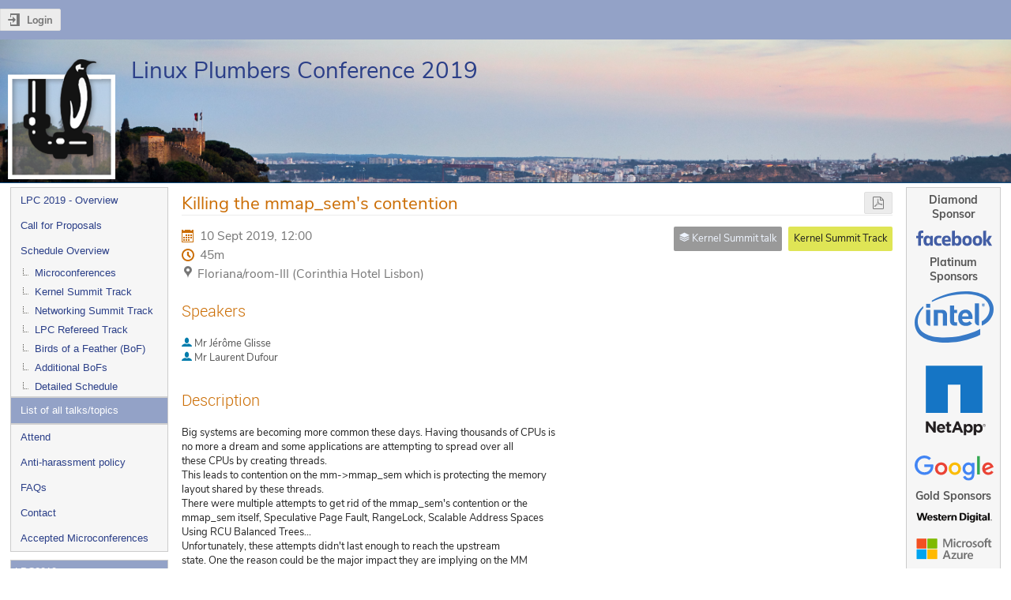

--- FILE ---
content_type: text/css; charset=utf-8
request_url: https://lpc.events/event/4/2626717834.css
body_size: 5460
content:
/*
    Use this stylesheet to modify the layout of your
    conference.
*/

/* Google Nunito Sans */
@font-face {
  font-family: 'Nunito Sans';
  font-style: normal;
  font-weight: 400;
  src: local('Nunito Sans Regular'), local('NunitoSans-Regular'), url(https://fonts.gstatic.com/s/nunitosans/v3/pe0qMImSLYBIv1o4X1M8cce9I9s.woff2) format('woff2');
  unicode-range: U+0000-00FF, U+0131, U+0152-0153, U+02BB-02BC, U+02C6, U+02DA, U+02DC, U+2000-206F, U+2074, U+20AC, U+2122, U+2191, U+2193, U+2212, U+2215, U+FEFF, U+FFFD;
}
@font-face {
  font-family: 'Nunito Sans';
  font-style: italic;
  font-weight: 400;
  src: local('Nunito Sans Italic'), local('NunitoSans-Italic'), url(https://fonts.gstatic.com/s/nunitosans/v3/pe0oMImSLYBIv1o4X1M8cce4E9lKdg.woff2) format('woff2');
  unicode-range: U+0000-00FF, U+0131, U+0152-0153, U+02BB-02BC, U+02C6, U+02DA, U+02DC, U+2000-206F, U+2074, U+20AC, U+2122, U+2191, U+2193, U+2212, U+2215, U+FEFF, U+FFFD;
}
@font-face {
  font-family: 'Nunito Sans';
  font-style: normal;
  font-weight: 700;
  src: local('Nunito Sans Bold'), local('NunitoSans-Bold'), url(https://fonts.gstatic.com/s/nunitosans/v3/pe03MImSLYBIv1o4X1M8cc8GBs5tU1E.woff2) format('woff2');
  unicode-range: U+0000-00FF, U+0131, U+0152-0153, U+02BB-02BC, U+02C6, U+02DA, U+02DC, U+2000-206F, U+2074, U+20AC, U+2122, U+2191, U+2193, U+2212, U+2215, U+FEFF, U+FFFD;
}



/* ----------- Styles for the conference header ----------- */

/*
    The wrapper of the whole conference page.
*/
.conf {
    width: 100%;
    border: none;
    margin: auto;
}

/*
    Wraps around the upper part of the conference header.
*/
.confTitleBox {
    color: white;
    min-height: 90px;
    /* border-top: 3px solid #234173; */
    border-bottom: 1px solid #0f4c80;
    background: transparent url(/event/2/images/35-Lisbon.jpg);
    background-size: cover;
}

/*
    Sets the width of the upper part of the conference header.
    Is set to 950px and centered by default.
*/
.confTitle {
    width: 100%;
    margin: 0 auto;
}

/*
    The box containing the logo. By the default the logo is placed
    on the left of the conference title.
*/
.confLogoBox {
    float: left;
    padding-right: 10px;
}

/*
    The style for the title text.
*/
.conference-title-link {
    /* font-size:22pt; */
    display: block;
    padding: 25px 0;
    color: #2b3f88;
}

span.conference-title-link span {
    color: #2b3f88;
}

/*
    Wrapper around the bottom part of the conference header
*/
.confSubTitleBox {
    background: #f5faff;
    border-bottom: 1px solid #d5e4f1;
    border-top: 1px solid #d5e4f1;
    padding: 0.5rem 0;
}

/*
    The content of the lower part of the header. Is by default
    centered and has a fixed width.
*/
.confSubTitleContent {
    width: 100%;
    margin: 0 auto;
    font-size: 11pt;
    color: #24425a;
}

/*
    Style for links in the lower part of the header
*/
.confSubTitle a {
    font-size: 11pt;
}

/*
    Styles for the date and place information.
*/
.datePlace {
    font-size: 12pt;
}


/*
    Announcement styles
*/
.simpleTextAnnouncement {
    background: #F5FAFF url(../../images/conf/sprites_blue.png) repeat-x scroll 0 -400px;
    border-top: 1px solid #c2d6e7;
    font-family: Verdana;
    font-weight: bold;
    font-size: 10pt;
    text-align: center;
    color: #0f283d;
    padding: 8px 0;
}


/* ----------- Styles for the main content ----------- */

/*
    The wrapper around the menu and the page content.
    By default centered with a fix width.
*/
#confSectionsBox {
    width: 100%;
    margin: 0 auto;
    margin-top: 5px;
}



/* ----------- Styles for the menu ----------- */


/* Styles for all menu Items */

/*
    Wrapper around the menu
*/
.conf_leftMenu {
    float:left;
    /* width:200px; */
}

/*
    Styles for the menu box
*/
#outer {
    border: 1px solid #ccc;
    background: #f6f6f6;
}

/*
    The menu item
*/
#outer li a {
    font-family:verdana,arial,sans-serif;
    font-size: 10pt;
}

/*
    The menu item when doing mouseover
*/
#outer li a:hover {
    background: #e0e0e0;
}

/*
    A non selected menu item
*/
.menuConfTitle {
    text-align: left;
}

.menuConfTitle a {
    color: #2b3f88;
    padding: 7px 12px;
}

/*
    A selected menu item
*/

.menuConfTitle.selected > a, .menuConfMiddleCell.selected > a {
    color: white;
    background: #93a2c7;
    border-bottom: 1px solid #d0d0d0;
    border-top: 1px solid #d0d0d0;
}

/*
    sub menu item
*/
li ul.inner li a {
    padding: 3px 12px 3px 30px;
    background: transparent url(../../images/conf/left_menu_bullet.png) scroll no-repeat 15px center;
}


/*
    Support box
*/

.support_box {
    background: #f6f6f6;
    border: 1px solid #ccc;
}

.support_box > h3 {
    color: #f3f3f3;
    background: #93a2c7;
    font-family: verdana,arial,sans-serif;
    font-size: 10pt;
}


/* ----------- Styles for the page content ----------- */

/*
    Wrapper around the content
*/
.confBodyBox {
    margin-left: 230px;
}

div.infoline {
    float: none;
    width: 100%;
}

.infoline.date {
    display: none;
}

#protection-details-link, #language-selector-link, #tz-selector-link {
    display: none;
}

div.material-list, div.location {
    display: none;
}

/* Menu control trickery */

input.LeftMenuCtrl {
    display: none;
}
div.conf_leftMenu {
    margin-left: 1em;
}

img.SponsorImg {
    max-width: 100px;
    margin: 5px;
}

.SponsorClass h5 {
    margin-bottom: 5px;
}

img.confLogo {
    margin: 0px 10px 0px 10px;
}

div.centered-column-wrapper {
    width: auto;
}

/* Narrow-screen breakpoint */
@media screen and (max-width: 50em) {
    div.conf_leftMenu {
	position: absolute;
	top: 50px;
	right: 1em;
	z-index: 20;
/*
	margin-left: 1em;
	float: none;
	margin-right: 1em;
*/
    }
    label.LeftMenuCtrl:after {
	content: "X";
    }

    label.LeftMenuCtrl {
	position: absolute;
	top: 5px;
	right: 5px;
	font-size: xx-large;
	color: white;
    }
    
    input[type=checkbox]:checked ~ label.LeftMenuCtrl:after {
	content: "☰";
    }

    input[type=checkbox]:checked ~ div.conf_leftMenu {
	display: none;
    }
    div.confBodyBox {
	margin-left: 1em;
	margin-right: 1em;
    }
    li.LeftMenuCtrl {
	padding-left: 7px;
    }
    div.SponsorBox {
	width: 100%;
    }
    div.SponsorClass {
	display: inline-block;
	vertical-align: top;
    }
    img.confLogo {
	width: 68px;  /* Has to be px, not % */
    }
    .conference-title-link {
	/* font-size: 16pt; */
	padding: 5px;
    }
    .conference-title {
	padding: 5px;
    }
    div.centered-column {
	margin: 2em;
	width: 100%;
    }

}

/* Wide-screen defaults. */
@media screen and (min-width: 50em) {
    label.LeftMenuCtrl:after,
    input[type=checkbox]:checked ~ label.LeftMenuCtrl:after {
	content: none;
    }

    input[type=checkbox]:checked ~ div.conf_leftMenu {
	display: block;
    }

    li.LeftMenuCtrl {
	display: none;
    }
    div.confBodyBox {
	margin-right: 150px;
    }
    div.SponsorBox {
	width: 120px;
	float: right;
	background: #f6f6f6;
	padding: 5px;
	margin-right: 1em;
	border: 1px;
	border-style: solid;
	border-color: #ccc;
    }
    div.SponsorClass {
	margin: 0;
	text-align: center;
    }
    div.SponsorClass h5, div.SponsorClass a, div.SponsorClass img {
	text-align: center;
    }
    div.SponsorClass:first-child h5 {
	margin-top: 1px;
    }
}

/* Disappear a bunch of the iconery we don't really have a use for */
div.button-bar {
    display: none;
}

div.confSubTitleBox {
    display: none;
}

div.conferenceDetails div.description {
    margin: 0px 0px 2em 0px;
    color: black;
}

div.description h2 {
    margin-top: 0px;
}

a#user-settings-link {
    margin-left: 1em;
}

div.main-action-bar {
    background-color: #93a2c7;  /* Zohar-perfect top bar color */
}

ul.steps li.completed .circle::before {
    background-color: #ed7101;
    border-color: #ed7101;
}
ul.steps li:first-child .horizontal-line {
    background-color: #ed7101;
}

ul.steps li.completed .text {
    color: #ed7101;
}

div.action-box.highlight {
    background: #f6f6f6;
    border-color: #ccc;
}

.action-box.highlight {
    color: black;
}

.action-box.highlight .section:not(.highlight):not(.warning):not(.danger):not(.disabled):not(.accept):not(.plain) > .icon {
    color: black;
}

.action-box.highlight .section:not(.highlight):not(.warning):not(.danger):not(.disabled):not(.accept):not(.plain) {
    color: #black;
}

a.i-button {
    background: #93a2c7;
}

/* This is painful */
.i-button.highlight:not(.label):not(.borderless):not(.text-color), .i-selection input[type="radio"]:checked + label:not(.label):not(.borderless):not(.text-color), .categorynav .category-list .item .button-wrapper .highlight:not(.label):not(.borderless):not(.text-color).action-button, .categorynav .category-list .item .button-wrapper :not(.label):not(.borderless):not(.text-color).action-button, .highlight:not(.label):not(.borderless):not(.text-color).action-button, :not(.label):not(.borderless):not(.text-color).action-button {
    background: #93a2c7;
}

.call-for-abstracts .cfa-announcement {
    color: black;
}

h1, h2, h3, h4 {
    color: black;
}

.conference-page .page-content h1, .conference-page .page-content h2, .conference-page .page-content h3 {
    color: black;
}

.footer * {
    line-height: initial;
}

* {
    font-family: "Nunito Sans";
}


/* Stuff for the timetable */
table.lpctt {
    border: black;
    padding: 5px;
    border-style: groove;
    border-width: 3px;
}

table.lpctt tr:hover {
    background-color: #f5f5f5;
}

tr.lpcttday {
    background-color: beige;
}

span.lpctt {
    display: none;
}

@media only screen and (max-width: 48em) {
	/* Force table to not be like tables anymore */
	table.lpctt  {
        display: table-row;
	width: 95%;
    }
    table.lpctt thead {
        display: none;
    }
    span.lpctt {
	display: inline;
    }
    table.lpctt tbody, th, td, tr {
		display: block;
	}

    tr.lpctthdr {
	display: none;
    }

    table.lpctt td {
	    /* Behave  like a "row" */
	    border: none;
	    position: relative;
	    /* padding-left: 50%;*/
	}

	table.lpctt td:before {
		/* Now like a table header */
		position: absolute;
		/* Top/left values mimic padding */
		top: 6px;
		left: 6px;
		width: 45%;
		padding-right: 10px;
		white-space: nowrap;
	}
}

--- FILE ---
content_type: image/svg+xml
request_url: https://lpc.events/blog/2019/style/vmware.svg
body_size: 7272
content:
<?xml version="1.0" encoding="UTF-8" standalone="no"?>
<!-- Created with Inkscape (http://www.inkscape.org/) -->

<svg
   xmlns:dc="http://purl.org/dc/elements/1.1/"
   xmlns:cc="http://creativecommons.org/ns#"
   xmlns:rdf="http://www.w3.org/1999/02/22-rdf-syntax-ns#"
   xmlns:svg="http://www.w3.org/2000/svg"
   xmlns="http://www.w3.org/2000/svg"
   xmlns:sodipodi="http://sodipodi.sourceforge.net/DTD/sodipodi-0.dtd"
   xmlns:inkscape="http://www.inkscape.org/namespaces/inkscape"
   id="svg2"
   version="1.1"
   inkscape:version="0.91 r13725"
   xml:space="preserve"
   width="107.0875"
   height="16.3125"
   viewBox="0 0 107.0875 16.3125"
   sodipodi:docname="vmware1.svg"><metadata
     id="metadata8"><rdf:RDF><cc:Work
         rdf:about=""><dc:format>image/svg+xml</dc:format><dc:type
           rdf:resource="http://purl.org/dc/dcmitype/StillImage" /><dc:title></dc:title></cc:Work></rdf:RDF></metadata><defs
     id="defs6" /><sodipodi:namedview
     pagecolor="#ffffff"
     bordercolor="#666666"
     borderopacity="1"
     objecttolerance="10"
     gridtolerance="10"
     guidetolerance="10"
     inkscape:pageopacity="0"
     inkscape:pageshadow="2"
     inkscape:window-width="2197"
     inkscape:window-height="1054"
     id="namedview4"
     showgrid="false"
     inkscape:zoom="5.9203921"
     inkscape:cx="53.881566"
     inkscape:cy="8.15625"
     inkscape:window-x="43"
     inkscape:window-y="0"
     inkscape:window-maximized="0"
     inkscape:current-layer="g10" /><g
     id="g10"
     inkscape:groupmode="layer"
     inkscape:label="ink_ext_XXXXXX"
     transform="matrix(1.25,0,0,-1.25,0,16.3125)"><g
       id="g12"
       transform="scale(0.1,0.1)"><path
         d="M 368.043,9.55078 330.531,114.004 c -0.488,1.445 -1.199,3.348 -1.199,5.019 0,4.532 3.828,8.829 9.305,8.829 4.785,0 7.902,-3.102 9.336,-7.633 l 31.074,-90.0042 31.301,90.2542 c 1.425,4.281 4.304,7.383 9.062,7.383 l 0.965,0 c 5.031,0 8.137,-3.102 9.563,-7.383 l 31.054,-90.2542 31.571,90.4732 c 1.203,3.832 3.808,7.164 8.839,7.164 5.254,0 9.082,-4.043 9.082,-8.594 0,-1.672 -0.722,-3.567 -1.191,-5.02 L 471.539,9.55078 C 469.605,4.08203 465.797,1.21094 461.488,1.21094 l -0.711,0 c -4.785,0 -8.379,2.87109 -10.058,8.33984 L 419.918,98.3047 388.832,9.55078 C 387.164,4.08203 383.57,1.21094 378.805,1.21094 l -0.5,0 c -4.532,0 -8.348,2.87109 -10.262,8.33984"
         style="fill:#696566;fill-opacity:1;fill-rule:nonzero;stroke:none"
         id="path14"
         inkscape:connector-curvature="0" /><path
         d="m 641.48,118.746 c 0,5.039 4.063,9.344 9.083,9.344 5.281,0 9.343,-4.067 9.343,-9.344 l 0,-21.1991 c 9.094,20.5941 29.25,30.3051 42.61,30.3051 5.527,0 9.121,-4.067 9.121,-9.329 0,-5.031 -3.352,-8.605 -8.164,-9.335 -23.946,-2.872 -43.567,-20.8286 -43.567,-56.5122 l 0,-41.9649 c 0,-5.02731 -3.828,-9.32418 -9.09,-9.32418 -5.273,0 -9.336,4.08203 -9.336,9.32418 l 0,108.0351"
         style="fill:#696566;fill-opacity:1;fill-rule:nonzero;stroke:none"
         id="path16"
         inkscape:connector-curvature="0" /><path
         d="m 806.656,71.0703 c -1.875,22.2774 -14.562,41.6917 -38.711,41.6917 -21.113,0 -37.07,-17.7542 -39.375,-41.6917 l 78.086,0 z M 770.766,0.214844 c -33.309,0 -60.516,25.839856 -60.516,63.738256 l 0,0.4961 c 0,35.2813 24.629,63.7228 58.172,63.7228 35.871,0 56.301,-29.5978 56.301,-62.0743 0,-4.9844 -4.024,-8.543 -8.457,-8.543 l -87.696,0 c 2.559,-26.5195 21.075,-41.4531 42.676,-41.4531 15.008,0 26.016,5.9297 34.942,14.2187 1.394,1.1719 3.046,2.1211 5.164,2.1211 4.445,0 7.968,-3.5547 7.968,-7.832 0,-2.1211 -0.925,-4.2578 -2.82,-5.8985 C 805.016,7.57813 791.402,0.214844 770.766,0.214844"
         style="fill:#696566;fill-opacity:1;fill-rule:nonzero;stroke:none"
         id="path18"
         inkscape:connector-curvature="0" /><path
         d="m 601.754,48.125 0,11.9336 c -9.082,2.625 -21.27,5.2695 -36.289,5.2695 -23.125,0 -36.035,-10.0468 -36.035,-25.5429 l 0,-0.4805 c 0,-15.5078 14.316,-24.5781 31.035,-24.5781 22.656,0 41.289,13.8476 41.289,33.3984 m -90.938,-9.5508 0,0.4883 c 0,26.0117 21.485,39.8633 52.735,39.8633 15.762,0 26.972,-2.1485 37.976,-5.2656 l 0,4.3125 c 0,22.1833 -13.64,33.6523 -36.765,33.6523 -12.422,0 -19.649,-1.582 -28.731,-5.625 -1.183,-0.484 -2.383,-0.727 -3.32,-0.727 -4.297,0 -8.125,3.59 -8.125,7.879 0,3.809 1.66,6.164 5.019,7.653 12.149,5.273 21.317,7.027 37.059,7.027 17.414,0 30.781,-4.516 39.836,-13.594 8.359,-8.355 12.664,-20.2888 12.664,-36.0388 l 0,-68.1015 c 0,-5.23442 -3.816,-9.06254 -8.855,-9.06254 -5.227,0 -8.782,3.82812 -8.782,8.59375 l 0,11.77739 C 592.926,10.1758 578.59,0.15625 556.91,0.15625 c -22.93,0 -46.094,13.12505 -46.094,38.41795"
         style="fill:#696566;fill-opacity:1;fill-rule:nonzero;stroke:none"
         id="path20"
         inkscape:connector-curvature="0" /><path
         d="m 33.6953,120.105 c -4.043,8.864 -14.0312,12.879 -23.3594,8.727 C 1,124.684 -2.4375,114.332 1.78125,105.457 L 40.9414,20.3398 C 47.1055,6.99219 53.5977,0 65.7773,0 78.793,0 84.4688,7.61719 90.6211,20.3398 c 0,0 34.1599,74.3829 34.4999,75.1524 0.352,0.793 1.445,3.1953 4.922,3.1758 2.941,-0.0313 5.41,-2.3711 5.41,-5.5078 l 0,-72.75 C 135.453,9.19922 141.676,0 153.637,0 c 11.953,0 18.418,9.19922 18.418,20.4102 l 0,59.5156 c 0,11.4805 8.222,18.9258 19.433,18.9258 11.211,0 18.672,-7.7032 18.672,-18.9258 l 0,-59.5156 C 210.16,9.19922 216.402,0 228.344,0 c 11.953,0 18.449,9.19922 18.449,20.4102 l 0,59.5156 c 0,11.4805 8.191,18.9258 19.414,18.9258 11.191,0 18.68,-7.7032 18.68,-18.9258 l 0,-59.5156 C 284.887,9.19922 291.117,0 303.07,0 315.016,0 321.5,9.19922 321.5,20.4102 l 0,67.7382 c 0,24.8986 -20.012,42.3356 -44.102,42.3356 -24.062,0 -39.132,-16.648 -39.132,-16.648 -8.008,10.387 -19.051,16.633 -37.735,16.633 -19.715,0 -36.972,-16.633 -36.972,-16.633 -8.016,10.387 -21.661,16.633 -32.957,16.633 -17.473,0 -31.3481,-7.688 -39.8168,-27.043 L 65.7773,44.4727 33.6953,120.105"
         style="fill:#696566;fill-opacity:1;fill-rule:nonzero;stroke:none"
         id="path22"
         inkscape:connector-curvature="0" /><path
         d="m 853.805,112.832 0,0.043 c 0,6.848 -5.293,12.465 -12.344,12.465 -6.992,0 -12.363,-5.711 -12.363,-12.508 l 0,-0.078 c 0,-6.836 5.312,-12.453 12.363,-12.453 6.973,0 12.344,5.711 12.344,12.531 m -27.598,-0.102 0,0.102 c 0,8.328 6.758,15.34 15.254,15.34 8.613,0 15.273,-6.942 15.273,-15.274 l 0,-0.066 c 0,-8.359 -6.738,-15.3711 -15.273,-15.3711 -8.613,0 -15.254,6.9181 -15.254,15.2691"
         style="fill:#696566;fill-opacity:1;fill-rule:nonzero;stroke:none"
         id="path24"
         inkscape:connector-curvature="0" /><path
         d="m 842.184,113.32 c 1.582,0 2.461,0.828 2.461,2.09 l 0,0.047 c 0,1.383 -0.938,2.117 -2.52,2.117 l -3.242,0 0,-4.254 3.301,0 z m -6.563,5.551 c 0,0.91 0.723,1.633 1.641,1.633 l 5.097,0 c 1.914,0 3.399,-0.543 4.317,-1.516 0.84,-0.816 1.289,-1.992 1.289,-3.363 l 0,-0.051 c 0,-2.328 -1.172,-3.75 -2.949,-4.496 l 2.246,-2.75 c 0.312,-0.398 0.527,-0.742 0.527,-1.238 0,-0.902 -0.762,-1.5 -1.543,-1.5 -0.723,0 -1.211,0.367 -1.601,0.836 l -3.165,4.008 -2.597,0 0,-3.223 c 0,-0.902 -0.703,-1.621 -1.621,-1.621 -0.918,0 -1.641,0.719 -1.641,1.621 l 0,11.66"
         style="fill:#696566;fill-opacity:1;fill-rule:nonzero;stroke:none"
         id="path26"
         inkscape:connector-curvature="0" /></g></g></svg>

--- FILE ---
content_type: image/svg+xml
request_url: https://lpc.events/blog/2019/wp-content/uploads/2019/08/Netflix_Logo_RGB.svg
body_size: 2990
content:
<?xml version="1.0" encoding="UTF-8" standalone="no"?>
<!-- Created with Inkscape (http://www.inkscape.org/) -->

<svg
   xmlns:dc="http://purl.org/dc/elements/1.1/"
   xmlns:cc="http://creativecommons.org/ns#"
   xmlns:rdf="http://www.w3.org/1999/02/22-rdf-syntax-ns#"
   xmlns:svg="http://www.w3.org/2000/svg"
   xmlns="http://www.w3.org/2000/svg"
   xmlns:sodipodi="http://sodipodi.sourceforge.net/DTD/sodipodi-0.dtd"
   xmlns:inkscape="http://www.inkscape.org/namespaces/inkscape"
   version="1.1"
   id="svg2"
   xml:space="preserve"
   width="2400"
   height="1006.6667"
   viewBox="0 0 2400 1006.6667"
   sodipodi:docname="Netflix_Logo_RGB.svg"
   inkscape:version="0.92.2 5c3e80d, 2017-08-06"><metadata
     id="metadata8"><rdf:RDF><cc:Work
         rdf:about=""><dc:format>image/svg+xml</dc:format><dc:type
           rdf:resource="http://purl.org/dc/dcmitype/StillImage" /><dc:title></dc:title></cc:Work></rdf:RDF></metadata><defs
     id="defs6" /><sodipodi:namedview
     pagecolor="#ffffff"
     bordercolor="#666666"
     borderopacity="1"
     objecttolerance="10"
     gridtolerance="10"
     guidetolerance="10"
     inkscape:pageopacity="0"
     inkscape:pageshadow="2"
     inkscape:window-width="858"
     inkscape:window-height="537"
     id="namedview4"
     showgrid="false"
     inkscape:zoom="0.23443708"
     inkscape:cx="1200"
     inkscape:cy="503.33334"
     inkscape:window-x="45"
     inkscape:window-y="0"
     inkscape:window-maximized="0"
     inkscape:current-layer="g10" /><g
     id="g10"
     inkscape:groupmode="layer"
     inkscape:label="ink_ext_XXXXXX"
     transform="matrix(1.3333333,0,0,-1.3333333,0,1006.6667)"><g
       id="g12"
       transform="scale(0.1)"><path
         d="m 11364.5,5691.98 h -600.9 v -3360.7 c 546.1,-18.79 1089.9,-46.34 1631.5,-82.45 v 592.09 c -342.6,22.85 -686.1,42.22 -1030.6,58.26 z m 4775.5,-0.34 h -660.1 l -435.1,-1008.51 -390.9,1008.51 h -650.2 l 698.7,-1802.07 -762.7,-1767.89 c 211,-20.58 421.4,-42.54 631.6,-65.74 l 443.6,1027.91 439.3,-1133.12 c 228.8,-29.42 457,-60.12 684.8,-92.63 l 1,0.39 -782.8,2018.91 z m -7439.13,-3330.99 600.93,0.13 v 1367.04 h 814.6 v 592.09 h -814.6 v 774.28 h 1076.6 v 597.42 H 8700.87 Z M 6456.88,5094.23 h 628.93 V 2325.45 c 199.96,7.55 400.33,13.77 600.91,19.02 v 2749.76 h 628.9 v 597.41 H 6456.88 Z M 4402.48,2153.36 c 553.85,50.33 1110.25,91.81 1669.18,124 v 592.16 c -357.11,-20.64 -713.21,-45.08 -1068.27,-73 v 896.41 c 232.97,2.32 539.74,9.43 811.51,6.05 v 592.14 c -217.12,0.53 -566.08,-3.03 -811.51,-6.17 v 809.24 h 1068.27 v 597.42 H 4402.48 Z M 3223.72,3522.19 2441.07,5691.64 h -571.1 V 1858.02 c 199.92,28.46 400.22,55.71 600.91,81.85 v 2084.71 l 695.91,-1999.11 c 218.88,25.38 438.15,49.42 657.85,72.02 V 5691.64 H 3223.72 Z M 12890.5,2213.18 c 200.6,-15.35 400.9,-31.82 601,-49.62 v 3528.08 h -601 V 2213.18"
         style="fill:#ed1c24;fill-opacity:1;fill-rule:nonzero;stroke:none"
         id="path14"
         inkscape:connector-curvature="0" /></g></g></svg>

--- FILE ---
content_type: image/svg+xml
request_url: https://lpc.events/blog/2019/wp-content/uploads/2019/08/google.svg
body_size: 5422
content:
<?xml version="1.0" encoding="UTF-8" standalone="no"?>
<!-- Created with Inkscape (http://www.inkscape.org/) -->

<svg
   xmlns:dc="http://purl.org/dc/elements/1.1/"
   xmlns:cc="http://creativecommons.org/ns#"
   xmlns:rdf="http://www.w3.org/1999/02/22-rdf-syntax-ns#"
   xmlns:svg="http://www.w3.org/2000/svg"
   xmlns="http://www.w3.org/2000/svg"
   xmlns:sodipodi="http://sodipodi.sourceforge.net/DTD/sodipodi-0.dtd"
   xmlns:inkscape="http://www.inkscape.org/namespaces/inkscape"
   version="1.1"
   id="svg2"
   xml:space="preserve"
   width="215.64799"
   height="67.609062"
   viewBox="0 0 215.648 67.609062"
   sodipodi:docname="google.svg"
   inkscape:version="0.92.2 5c3e80d, 2017-08-06"><metadata
     id="metadata8"><rdf:RDF><cc:Work
         rdf:about=""><dc:format>image/svg+xml</dc:format><dc:type
           rdf:resource="http://purl.org/dc/dcmitype/StillImage" /><dc:title></dc:title></cc:Work></rdf:RDF></metadata><defs
     id="defs6"><clipPath
       clipPathUnits="userSpaceOnUse"
       id="clipPath18"><path
         d="M 0,16 H 44 V 0 H 0 Z"
         id="path16"
         inkscape:connector-curvature="0" /></clipPath></defs><sodipodi:namedview
     pagecolor="#ffffff"
     bordercolor="#666666"
     borderopacity="1"
     objecttolerance="10"
     gridtolerance="10"
     guidetolerance="10"
     inkscape:pageopacity="0"
     inkscape:pageshadow="2"
     inkscape:window-width="2013"
     inkscape:window-height="1557"
     id="namedview4"
     showgrid="false"
     inkscape:zoom="10.704545"
     inkscape:cx="83.673455"
     inkscape:cy="32.0662"
     inkscape:window-x="45"
     inkscape:window-y="0"
     inkscape:window-maximized="0"
     inkscape:current-layer="g10"
     fit-margin-top="0"
     fit-margin-left="0"
     fit-margin-right="0"
     fit-margin-bottom="0" /><g
     id="g10"
     inkscape:groupmode="layer"
     inkscape:label="googlelogo_color"
     transform="matrix(1.3333333,0,0,-1.3333333,80.310398,46.209532)"><g
       id="g12"
       transform="matrix(4,0,0,4,-61.9056,-27.91125)"><g
         id="g14"
         clip-path="url(#clipPath18)"><g
           id="g20"
           transform="translate(5.4072,5.8081)"><path
             d="m 0,0 c -2.711,0 -4.989,2.207 -4.989,4.917 0,2.711 2.278,4.917 4.989,4.917 1.499,0 2.566,-0.587 3.37,-1.355 L 2.423,7.532 C 1.847,8.072 1.067,8.491 0,8.491 c -1.979,0 -3.526,-1.595 -3.526,-3.574 0,-1.979 1.547,-3.574 3.526,-3.574 1.283,0 2.015,0.516 2.482,0.984 0.384,0.383 0.636,0.935 0.732,1.691 H 0 V 5.361 H 4.521 C 4.569,5.121 4.593,4.833 4.593,4.521 4.593,3.514 4.317,2.267 3.43,1.379 2.566,0.48 1.463,0 0,0"
             style="fill:#4285f4;fill-opacity:1;fill-rule:nonzero;stroke:none"
             id="path22"
             inkscape:connector-curvature="0" /></g><g
           id="g24"
           transform="translate(15.7717,8.9746)"><path
             d="m 0,0 c 0,1.139 -0.821,1.919 -1.771,1.919 -0.952,0 -1.771,-0.78 -1.771,-1.919 0,-1.127 0.819,-1.919 1.771,-1.919 C -0.821,-1.919 0,-1.127 0,0 m 1.378,0 c 0,-1.823 -1.414,-3.167 -3.149,-3.167 -1.736,0 -3.151,1.344 -3.151,3.167 0,1.835 1.415,3.166 3.151,3.166 1.735,0 3.149,-1.331 3.149,-3.166"
             style="fill:#ea4335;fill-opacity:1;fill-rule:nonzero;stroke:none"
             id="path26"
             inkscape:connector-curvature="0" /></g><g
           id="g28"
           transform="translate(22.7708,8.9746)"><path
             d="m 0,0 c 0,1.139 -0.82,1.919 -1.771,1.919 -0.951,0 -1.771,-0.78 -1.771,-1.919 0,-1.127 0.82,-1.919 1.771,-1.919 C -0.82,-1.919 0,-1.127 0,0 m 1.379,0 c 0,-1.823 -1.415,-3.167 -3.15,-3.167 -1.736,0 -3.15,1.344 -3.15,3.167 0,1.835 1.414,3.166 3.15,3.166 1.735,0 3.15,-1.331 3.15,-3.166"
             style="fill:#fbbc05;fill-opacity:1;fill-rule:nonzero;stroke:none"
             id="path30"
             inkscape:connector-curvature="0" /></g><g
           id="g32"
           transform="translate(29.7759,8.9624)"><path
             d="m 0,0 c 0,1.115 -0.743,1.931 -1.69,1.931 -0.96,0 -1.764,-0.816 -1.764,-1.931 0,-1.104 0.804,-1.907 1.764,-1.907 C -0.743,-1.907 0,-1.104 0,0 m 1.224,2.986 v -5.685 c 0,-2.338 -1.379,-3.298 -3.011,-3.298 -1.535,0 -2.458,1.032 -2.806,1.871 l 1.211,0.504 c 0.216,-0.516 0.744,-1.128 1.595,-1.128 1.044,0 1.691,0.648 1.691,1.859 v 0.456 h -0.048 c -0.311,-0.383 -0.911,-0.719 -1.667,-0.719 -1.583,0 -3.034,1.379 -3.034,3.154 0,1.787 1.451,3.178 3.034,3.178 0.756,0 1.356,-0.336 1.667,-0.707 h 0.048 v 0.515 z"
             style="fill:#4285f4;fill-opacity:1;fill-rule:nonzero;stroke:none"
             id="path34"
             inkscape:connector-curvature="0" /></g><path
           d="m 33.794,6 h -1.391 v 9.307 h 1.391 z"
           style="fill:#34a853;fill-opacity:1;fill-rule:nonzero;stroke:none"
           id="path36"
           inkscape:connector-curvature="0" /><g
           id="g38"
           transform="translate(36.3912,9.0703)"><path
             d="M 0,0 2.83,1.175 C 2.674,1.571 2.206,1.847 1.654,1.847 0.947,1.847 -0.036,1.223 0,0 m 3.322,-1.139 1.079,-0.72 C 4.054,-2.375 3.214,-3.262 1.763,-3.262 c -1.799,0 -3.143,1.391 -3.143,3.166 0,1.883 1.356,3.166 2.986,3.166 1.644,0 2.448,-1.307 2.711,-2.014 L 4.461,0.696 0.228,-1.056 c 0.324,-0.635 0.827,-0.959 1.535,-0.959 0.708,0 1.199,0.348 1.559,0.876"
             style="fill:#ea4335;fill-opacity:1;fill-rule:nonzero;stroke:none"
             id="path40"
             inkscape:connector-curvature="0" /></g></g></g></g></svg>

--- FILE ---
content_type: image/svg+xml
request_url: https://lpc.events/blog/2019/style/NetApp.svg
body_size: 5415
content:
<?xml version="1.0" encoding="UTF-8" standalone="no"?>
<svg
   xmlns:dc="http://purl.org/dc/elements/1.1/"
   xmlns:cc="http://creativecommons.org/ns#"
   xmlns:rdf="http://www.w3.org/1999/02/22-rdf-syntax-ns#"
   xmlns:svg="http://www.w3.org/2000/svg"
   xmlns="http://www.w3.org/2000/svg"
   viewBox="0 0 317.86249 358.72501"
   height="358.72501"
   width="317.86249"
   xml:space="preserve"
   version="1.1"
   id="svg2"><metadata
     id="metadata8"><rdf:RDF><cc:Work
         rdf:about=""><dc:format>image/svg+xml</dc:format><dc:type
           rdf:resource="http://purl.org/dc/dcmitype/StillImage" /><dc:title></dc:title></cc:Work></rdf:RDF></metadata><defs
     id="defs6" /><g
     transform="matrix(1.25,0,0,-1.25,0,358.725)"
     id="g10"><g
       transform="scale(0.1,0.1)"
       id="g12"><path
         id="path14"
         style="fill:#231f20;fill-opacity:1;fill-rule:nonzero;stroke:none"
         d="m 360.336,720.68 72.637,0 167.617,-222.821 0,222.821 77.695,0 0,-360.34 -66.941,0 -173.262,227.512 0,-227.512 -77.746,0 0,360.34" /><path
         id="path16"
         style="fill:#231f20;fill-opacity:1;fill-rule:nonzero;stroke:none"
         d="m 909.238,518.809 c -4.574,34.8 -25.027,58.3 -57.699,58.3 -32.254,0 -53.223,-23.089 -59.332,-58.3 l 117.031,0 z m -193.187,-23 0,1.05 c 0,78.18 55.726,142.563 135.488,142.563 91.441,0 133.34,-71.031 133.34,-148.742 0,-6.098 -0.449,-13.301 -1.027,-20.43 l -190.645,0 c 7.723,-35.25 32.207,-53.691 66.988,-53.691 26.078,0 44.95,8.191 66.442,28.152 l 44.414,-39.359 C 945.547,373.648 908.723,354.25 859.188,354.25 c -82.309,0 -143.137,57.73 -143.137,141.559" /><path
         id="path18"
         style="fill:#231f20;fill-opacity:1;fill-rule:nonzero;stroke:none"
         d="m 1033.39,438.109 0,129.801 -32.69,0 0,66.43 32.69,0 0,69.98 77.65,0 0,-69.98 64.46,0 0,-66.43 -64.46,0 0,-117.058 c 0,-17.883 7.71,-26.59 25.06,-26.59 14.3,0 27.07,3.558 38.36,9.758 l 0,-62.379 c -16.36,-9.743 -35.33,-15.86 -61.4,-15.86 -47.49,0 -79.67,18.93 -79.67,82.328" /><path
         id="path20"
         style="fill:#231f20;fill-opacity:1;fill-rule:nonzero;stroke:none"
         d="m 1793.45,496.859 0,1 c 0,45.481 -30.66,75.641 -66.91,75.641 -36.27,0 -66.43,-30.16 -66.43,-75.641 l 0,-1 c 0,-45.507 30.16,-75.687 66.43,-75.687 36.25,0 66.91,29.68 66.91,75.687 z m -209.98,137.481 77.66,0 0,-39.352 c 18.9,25.563 44.95,44.434 85.34,44.434 63.93,0 124.72,-50.07 124.72,-141.563 l 0,-1 c 0,-91.507 -59.8,-141.589 -124.72,-141.589 -41.38,0 -66.97,18.91 -85.34,40.878 l 0,-117.539 -77.66,0 0,355.731" /><path
         id="path22"
         style="fill:#231f20;fill-opacity:1;fill-rule:nonzero;stroke:none"
         d="m 2112.88,496.859 0,1 c 0,45.481 -30.71,75.641 -66.99,75.641 -36.23,0 -66.42,-30.16 -66.42,-75.641 l 0,-1 c 0,-45.507 30.19,-75.687 66.42,-75.687 36.28,0 66.99,29.68 66.99,75.687 z m -210.08,137.481 77.7,0 0,-39.352 c 18.9,25.563 45,44.434 85.35,44.434 63.89,0 124.67,-50.07 124.67,-141.563 l 0,-1 c 0,-91.507 -59.76,-141.589 -124.67,-141.589 -41.42,0 -67,18.91 -85.35,40.878 l 0,-117.539 -77.7,0 0,355.731" /><path
         id="path24"
         style="fill:#231f20;fill-opacity:1;fill-rule:nonzero;stroke:none"
         d="m 1425.72,510.07 -47.5,116.121 -47.57,-116.121 95.07,0 z m -81.9,210.641 70.73,0 149.51,-360.371 -82.01,0 -32.95,80.301 -141.85,0 -32.71,-80.301 -80.2,0 149.48,360.371" /><path
         id="path26"
         style="fill:#1575c5;fill-opacity:1;fill-rule:nonzero;stroke:none"
         d="m 360.32,2509.45 0,-1518.52 708.66,0 0,911.13 404.96,0 0,-911.13 708.65,0 0,1518.52 -1822.27,0" /><path
         id="path28"
         style="fill:#231f20;fill-opacity:1;fill-rule:nonzero;stroke:none"
         d="m 2237.01,595.18 8.41,0 c 1.76,0 3.43,0.031 5.09,0.148 1.66,0.141 3.12,0.453 4.4,1.031 1.26,0.563 2.28,1.391 3.02,2.551 0.77,1.121 1.1,2.738 1.1,4.801 0,1.738 -0.31,3.121 -0.98,4.148 -0.63,1.039 -1.57,1.801 -2.62,2.36 -1.07,0.562 -2.29,0.922 -3.67,1.121 -1.36,0.23 -2.76,0.308 -4.09,0.308 l -10.66,0 0,-16.468 z m -8.1,22.98 20.06,0 c 6.16,0 10.72,-1.211 13.7,-3.66 2.95,-2.469 4.44,-6.16 4.44,-11.148 0,-4.661 -1.3,-8.09 -3.92,-10.27 -2.61,-2.16 -5.84,-3.434 -9.71,-3.82 l 14.85,-22.93 -8.68,0 -14.12,22.297 -8.52,0 0,-22.297 -8.1,0 0,51.828 z m -19.3,-25.738 c 0,-5.442 0.93,-10.5 2.78,-15.102 1.85,-4.621 4.4,-8.66 7.71,-12.039 3.32,-3.371 7.17,-6.062 11.57,-7.992 4.52,-1.949 9.36,-2.918 14.59,-2.918 5.1,0 9.91,0.969 14.32,2.918 4.46,1.93 8.29,4.621 11.56,7.992 3.31,3.379 5.86,7.418 7.72,12.039 1.84,4.602 2.81,9.66 2.81,15.102 0,5.328 -0.97,10.258 -2.81,14.84 -1.86,4.578 -4.41,8.558 -7.72,11.929 -3.27,3.36 -7.1,5.989 -11.56,7.918 -4.41,1.942 -9.22,2.942 -14.32,2.942 -5.23,0 -10.07,-1 -14.59,-2.942 -4.4,-1.929 -8.25,-4.558 -11.57,-7.918 -3.31,-3.371 -5.86,-7.351 -7.71,-11.929 -1.85,-4.582 -2.78,-9.512 -2.78,-14.84 z m -8.08,0 c 0,6.269 1.18,12.039 3.58,17.418 2.36,5.41 5.57,10.082 9.67,14.019 4.03,3.942 8.81,7.051 14.24,9.313 5.39,2.258 11.12,3.359 17.24,3.359 5.98,0 11.72,-1.101 17.11,-3.359 5.42,-2.262 10.17,-5.371 14.18,-9.313 4.04,-3.937 7.26,-8.609 9.62,-14.019 2.36,-5.379 3.55,-11.149 3.55,-17.418 0,-6.383 -1.19,-12.301 -3.55,-17.684 -2.36,-5.449 -5.58,-10.179 -9.62,-14.129 -4.01,-4.007 -8.76,-7.109 -14.18,-9.39 -5.39,-2.239 -11.13,-3.379 -17.11,-3.379 -6.12,0 -11.85,1.14 -17.24,3.379 -5.43,2.281 -10.21,5.383 -14.24,9.39 -4.1,3.95 -7.31,8.68 -9.67,14.129 -2.4,5.383 -3.58,11.301 -3.58,17.684" /></g></g></svg>

--- FILE ---
content_type: image/svg+xml
request_url: https://lpc.events/blog/2019/style/FlyTAP.svg
body_size: 21032
content:
<?xml version="1.0" encoding="UTF-8" standalone="no"?>
<svg
   xmlns:dc="http://purl.org/dc/elements/1.1/"
   xmlns:cc="http://creativecommons.org/ns#"
   xmlns:rdf="http://www.w3.org/1999/02/22-rdf-syntax-ns#"
   xmlns:svg="http://www.w3.org/2000/svg"
   xmlns="http://www.w3.org/2000/svg"
   id="svg4595"
   version="1.1"
   viewBox="0 0 132.29166 92.604169"
   height="350"
   width="500">
  <defs
     id="defs4589" />
  <metadata
     id="metadata4592">
    <rdf:RDF>
      <cc:Work
         rdf:about="">
        <dc:format>image/svg+xml</dc:format>
        <dc:type
           rdf:resource="http://purl.org/dc/dcmitype/StillImage" />
        <dc:title></dc:title>
      </cc:Work>
    </rdf:RDF>
  </metadata>
  <g
     transform="translate(0,-204.39579)"
     id="layer1">
    <g
       transform="matrix(0.32768074,0,0,-0.32768074,-13.468842,337.73349)"
       id="g4535">
      <g
         id="g4490">
        <g
           transform="matrix(1.0463267,0,0,1.0463267,-7.3786796,-63.834051)"
           id="g4446">
          <path
             id="path3551"
             style="fill:#515257;fill-opacity:1;fill-rule:nonzero;stroke:none;stroke-width:0.23154111"
             d="m 386.66131,201.31443 c -1.98199,-0.65121 -4.03808,-1.17308 -6.15668,-1.54663 -2.12323,-0.37083 -4.23489,-0.5879 -6.32802,-0.65574 l 5.60793,4.70591 6.87677,-2.50354" />
          <path
             id="path3553"
             style="fill:#100f0d;fill-opacity:1;fill-rule:nonzero;stroke:none;stroke-width:0.23154111"
             d="M 402.07963,244.61537 H 66.19453 v 0.69648 h 335.8851 v -0.69648" />
          <path
             id="path3555"
             style="fill:#d3d4d3;fill-opacity:1;fill-rule:nonzero;stroke:none;stroke-width:0.23154111"
             d="m 376.02894,222.79355 c 1.22254,1.69581 2.57937,3.32284 4.06818,4.86769 1.50038,1.55109 3.08876,2.97391 4.74196,4.25271 l -1.76897,-7.09997 -7.04117,-2.02043" />
          <path
             id="path3557"
             style="fill:#515257;fill-opacity:1;fill-rule:nonzero;stroke:none;stroke-width:0.23154111"
             d="m 388.33072,219.72917 c -2.07461,0.20816 -4.16542,0.56799 -6.24929,1.08987 -2.09082,0.51825 -4.11449,1.18303 -6.05249,1.97451 l 7.04117,2.02043 5.26061,-5.08481" />
          <path
             id="path3559"
             style="fill:#8f9295;fill-opacity:1;fill-rule:nonzero;stroke:none;stroke-width:0.23154111"
             d="m 384.83908,231.91048 c 0.84976,-1.90211 1.58606,-3.8892 2.18112,-5.95408 0.59043,-2.07299 1.03035,-4.15332 1.31052,-6.23174 l -5.26061,5.08932 1.76897,7.0965" />
          <path
             id="path3561"
             style="fill:#8f9295;fill-opacity:1;fill-rule:nonzero;stroke:none;stroke-width:0.23154111"
             d="m 373.54219,208.19553 c -1.23411,1.68411 -2.36172,3.47946 -3.36892,5.36796 -1.00952,1.90299 -1.87086,3.85208 -2.58169,5.82471 l 6.20762,-3.87831 -0.25701,-7.31436" />
          <path
             id="path3563"
             style="fill:#515257;fill-opacity:1;fill-rule:nonzero;stroke:none;stroke-width:0.23154111"
             d="m 380.26614,218.94682 c -0.84744,-1.91473 -1.8338,-3.79149 -2.97067,-5.61217 -1.14381,-1.82699 -2.39877,-3.53822 -3.75328,-5.13912 l 0.25701,7.31436 6.46694,3.43693" />
          <path
             id="path3565"
             style="fill:#d3d4d3;fill-opacity:1;fill-rule:nonzero;stroke:none;stroke-width:0.23154111"
             d="m 367.59158,219.3882 c 2.07461,0.22529 4.19321,0.30751 6.34191,0.23516 2.15334,-0.075 4.27194,-0.303 6.33034,-0.67654 l -6.46231,-3.43693 -6.20994,3.87831" />
          <path
             id="path3567"
             style="fill:#8f9295;fill-opacity:1;fill-rule:nonzero;stroke:none;stroke-width:0.23154111"
             d="m 378.50875,211.03101 c 1.55827,-1.38835 3.03782,-2.90784 4.42012,-4.55847 1.38693,-1.65063 2.6303,-3.37182 3.73244,-5.15811 l -6.87677,2.50354 -1.27579,7.21304" />
          <path
             id="path3569"
             style="fill:#d3d4d3;fill-opacity:1;fill-rule:nonzero;stroke:none;stroke-width:0.23154111"
             d="m 374.1743,199.11206 c 0.42603,2.0486 1.00025,4.08816 1.74119,6.10782 0.7363,2.0305 1.60458,3.96514 2.6002,5.81293 l 1.26885,-7.21304 -5.61024,-4.70771" />
          <path
             id="path3571"
             style="fill:#8f9295;fill-opacity:1;fill-rule:nonzero;stroke:none;stroke-width:0.23154111"
             d="m 397.25663,211.67045 c 0.005,-2.08658 -0.13429,-4.20571 -0.43298,-6.3339 -0.30332,-2.13363 -0.74788,-4.2184 -1.336,-6.23172 l -2.74144,6.79791 4.51042,5.76771" />
          <path
             id="path3573"
             style="fill:#d3d4d3;fill-opacity:1;fill-rule:nonzero;stroke:none;stroke-width:0.23154111"
             d="m 385.49897,206.91934 c 1.80371,1.05009 3.70466,1.99073 5.70054,2.79297 1.99357,0.80949 4.01956,1.4607 6.05943,1.95814 l -4.51042,-5.76771 -7.24955,1.0166" />
          <path
             id="path3575"
             style="fill:#515257;fill-opacity:1;fill-rule:nonzero;stroke:none;stroke-width:0.23154111"
             d="m 395.48765,199.11206 c -1.81296,1.03561 -3.57267,2.21594 -5.26524,3.53915 -1.69951,1.32685 -3.28094,2.7586 -4.72344,4.26813 l 7.24955,-1.0166 2.73913,-6.79068" />
          <path
             id="path3577"
             style="fill:#8f9295;fill-opacity:1;fill-rule:nonzero;stroke:none;stroke-width:0.23154111"
             d="m 390.68549,224.93878 c 1.98663,-0.63582 3.95704,-1.42167 5.88578,-2.36334 1.94031,-0.94691 3.77643,-2.01596 5.51068,-3.19629 l -7.30281,-0.50469 -4.09365,6.06432" />
          <path
             id="path3579"
             style="fill:#d3d4d3;fill-opacity:1;fill-rule:nonzero;stroke:none;stroke-width:0.23154111"
             d="m 391.56766,212.29001 c -0.43992,2.04407 -0.74556,4.14241 -0.89374,6.28597 -0.14819,2.15081 -0.14819,4.27638 0.009,6.36743 l 4.09364,-6.07166 -3.20916,-6.58174" />
          <path
             id="path3581"
             style="fill:#515257;fill-opacity:1;fill-rule:nonzero;stroke:none;stroke-width:0.23154111"
             d="m 402.08195,219.37915 c -1.55133,-1.40191 -3.21148,-2.71155 -4.99666,-3.91631 -1.78981,-1.20563 -3.63288,-2.26385 -5.51763,-3.17283 l 3.21148,6.58174 7.30281,0.5074" />
          <path
             id="path3583"
             style="fill:#100f0d;fill-opacity:1;fill-rule:nonzero;stroke:none;stroke-width:0.23154111"
             d="m 69.998681,212.57944 c 0.297553,0.63764 2.252108,4.93381 2.648251,5.81566 0.402488,-0.88185 2.375103,-5.17802 2.665432,-5.81566 z m 3.262368,7.57665 H 72.049996 L 66.19453,207.41952 h 1.441714 c 0,0 1.673232,3.64314 1.809818,3.93437 h 6.410794 c 0.141009,-0.29665 1.789002,-3.93437 1.789002,-3.93437 h 1.473366 l -5.858175,12.73657" />
          <path
             id="path3585"
             style="fill:#100f0d;fill-opacity:1;fill-rule:nonzero;stroke:none;stroke-width:0.23154111"
             d="m 223.37829,213.76879 c 0,-4.01578 2.79679,-6.61339 6.90294,-6.61339 3.82853,0 6.14116,2.57953 6.44795,5.13461 l 0.0405,0.31205 h -1.38183 l -0.0417,-0.23062 c -0.43599,-2.44836 -2.3814,-3.97239 -5.06496,-3.97239 -3.95426,0 -5.54078,2.7785 -5.54078,5.38153 0,3.18098 2.29827,5.40595 5.58963,5.40595 2.50805,0 4.31431,-1.20112 4.82439,-3.20631 l 0.056,-0.21256 h 1.37559 l -0.0778,0.3419 c -0.62493,2.74413 -2.87342,4.32331 -6.17821,4.32331 -4.67597,0 -6.95179,-3.45323 -6.95179,-6.66405 m 16.62396,6.39271 v -12.74199 h 10.27463 v 1.24815 h -8.95415 v 4.72578 h 8.49918 v 1.22554 h -8.49918 v 4.29618 h 8.85019 v 1.24634 z m -21.62826,0 v -10.6301 c -0.82035,0.99491 -9.22459,10.6301 -9.22459,10.6301 h -1.31863 v -12.74199 h 1.30334 v 10.63008 c 0.8185,-0.99128 9.21997,-10.63008 9.21997,-10.63008 h 1.32418 v 12.74199 z m -31.15941,-12.74199 h 1.30775 v 12.74199 h -1.30775 z m -11.91094,12.74199 v -12.74199 h 9.16232 v 1.24815 h -7.83443 v 11.49384 z m -12.01374,0 v -12.74199 h 9.17737 v 1.24815 h -7.85156 v 11.49384 z m 34.92381,-1.7637 c 0.40149,-0.88004 2.35963,-5.18073 2.64814,-5.81837 h -5.31272 c 0.29314,0.63764 2.26286,4.93833 2.66458,5.81837 m -0.61243,1.7637 -5.85544,-12.74199 h 1.45894 c 0,0 1.65251,3.64314 1.78912,3.93891 h 6.41693 c 0.13568,-0.29577 1.81088,-3.93891 1.81088,-3.93891 h 1.44899 l -5.83484,12.74199 z m -44.00531,-1.7637 c 0.39779,-0.88004 2.35778,-5.18073 2.65091,-5.81837 h -5.31548 c 0.28942,0.63764 2.25937,4.93833 2.66457,5.81837 m -0.61613,1.7637 -5.85452,-12.74199 h 1.4608 c 0,0 1.64973,3.64314 1.78541,3.93891 h 6.42156 c 0.13568,-0.29577 1.80533,-3.93891 1.80533,-3.93891 h 1.45083 l -5.83483,12.74199 z m -19.45756,-1.24634 c 2.01256,0 2.99383,-0.72808 2.99383,-2.22046 0,-1.67774 -1.04008,-2.49177 -3.18091,-2.49177 h -5.05339 v 4.71223 z m -6.56349,1.24634 v -12.74199 h 1.32302 v 5.54252 h 5.16175 c 2.27396,0 2.80396,-0.45947 2.86277,-2.43572 0.0461,-2.07121 0.14101,-2.74775 0.41678,-3.0227 l 0.0824,-0.084 h 1.364 l -0.21255,0.41152 c -0.20723,0.39978 -0.2841,1.18755 -0.30123,3.24972 -0.0208,1.25447 -0.71084,2.17251 -1.80626,2.57497 1.42722,0.64037 2.01163,1.93555 2.01163,2.9983 0,2.35882 -1.4381,3.50747 -4.39488,3.50747 z m -9.71223,-1.7637 c 0.39988,-0.88004 2.37237,-5.18073 2.66458,-5.81837 h -5.31178 c 0.28664,0.63764 2.24664,4.93833 2.6472,5.81837 m -0.60038,1.7637 -5.85475,-12.74199 h 1.43903 c 0,0 1.67335,3.64314 1.80903,3.93891 h 6.41716 c 0.13638,-0.29577 1.78981,-3.93891 1.78981,-3.93891 h 1.46983 l -5.8573,12.74199 z m -16.955062,0 v -1.24634 h 4.932062 v -11.49565 h 1.31052 v 11.49565 h 4.93205 v 1.24634 z M 86.66149,211.60717 c 0,-1.26625 0.370836,-2.19332 1.108873,-2.93316 0.978632,-0.98947 2.730657,-1.4851 4.920342,-1.4851 1.226241,0 5.432185,0.26228 5.432185,3.76071 0,3.06611 -2.804889,3.34651 -5.274969,3.59523 -2.552278,0.25958 -4.439916,0.53995 -4.439916,2.27471 0,0.86105 0.444095,1.48512 1.354862,1.89845 0.937047,0.43414 1.950039,0.49837 2.999152,0.49837 0.805069,0 2.284616,-0.12666 3.124879,-0.95875 0.384358,-0.38979 0.580705,-1.00213 0.580705,-1.61534 l 1.286211,-0.0116 c 0,0.93068 -0.297531,1.87585 -0.887266,2.46374 -1.075508,1.08083 -2.887086,1.30242 -4.211269,1.30242 -1.82246,0 -3.622299,-0.38802 -4.722119,-1.49597 -0.579756,-0.57434 -0.867376,-1.27528 -0.867376,-2.08026 0,-3.00551 3.055277,-3.25424 5.453812,-3.46677 1.142423,-0.10396 2.213301,-0.20167 3.009108,-0.55174 0.838642,-0.3663 1.236429,-0.97048 1.236429,-1.91021 0,-0.59965 -0.19982,-1.09892 -0.591356,-1.49506 -0.932647,-0.92888 -2.868099,-1.02927 -3.5699,-1.02927 -1.732159,0 -3.12951,0.37535 -3.867547,1.11339 -0.533633,0.53363 -0.80317,1.19116 -0.813103,2.12728 H 86.66149" />
          <path
             id="path3587"
             style="fill:#100f0d;fill-opacity:1;fill-rule:nonzero;stroke:none;stroke-width:0.23154111"
             d="m 273.10545,220.21124 h 1.86321 v -12.79626 h -1.30057 v 11.05519 h -0.0426 l -5.63479,-11.05519 h -1.22554 l -5.61927,11.06605 h -0.0364 v -11.06605 h -1.30867 v 12.79626 h 1.92388 l 5.6936,-11.12481 5.68711,11.12481" />
          <path
             id="path3589"
             style="fill:#100f0d;fill-opacity:1;fill-rule:nonzero;stroke:none;stroke-width:0.23154111"
             d="m 279.66732,220.13888 v -12.73927 h 10.28992 v 1.25268 h -8.96041 v 4.72758 h 8.50821 v 1.2165 h -8.50821 v 4.29891 h 8.85923 v 1.2436 h -10.18874" />
          <path
             id="path3591"
             style="fill:#100f0d;fill-opacity:1;fill-rule:nonzero;stroke:none;stroke-width:0.23154111"
             d="m 307.27976,220.20672 h 1.87548 v -12.80077 h -1.30589 v 11.04613 h -0.044 l -5.63802,-11.04613 h -1.22022 l -5.62645,11.07056 h -0.0333 v -11.07056 h -1.3096 v 12.80077 h 1.92179 l 5.6936,-11.12573 5.68665,11.12573" />
          <path
             id="path3593"
             style="fill:#100f0d;fill-opacity:1;fill-rule:nonzero;stroke:none;stroke-width:0.23154111"
             d="m 315.19615,213.42058 h 5.87651 c 1.5328,0 2.68125,-0.52007 2.68125,-2.36334 0,-1.75645 -1.29432,-2.43209 -2.99846,-2.43209 h -5.5593 z m -1.30358,-6.00106 h 7.06663 c 1.96579,0 4.20942,0.96323 4.20942,3.63772 0,1.63074 -1.01415,2.85175 -2.68819,3.10953 v 0.0343 c 1.51196,0.36359 2.18575,1.51227 2.18575,2.75136 0,1.82429 -1.04194,3.21808 -3.53332,3.21808 h -7.24029 z m 1.30358,11.54811 h 5.68433 c 1.4425,0 2.47286,-0.49746 2.47286,-2.06488 0,-1.70942 -1.13918,-2.28105 -2.91973,-2.28105 h -5.23746 v 4.34593" />
          <path
             id="path3595"
             style="fill:#100f0d;fill-opacity:1;fill-rule:nonzero;stroke:none;stroke-width:0.23154111"
             d="m 329.32942,220.15245 v -12.73476 h 10.28737 v 1.24727 h -8.96759 v 4.72848 h 8.51145 v 1.22103 h -8.51145 v 4.29618 h 8.86108 v 1.2418 h -10.18086" />
          <path
             id="path3597"
             style="fill:#100f0d;fill-opacity:1;fill-rule:nonzero;stroke:none;stroke-width:0.23154111"
             d="m 349.99446,214.20113 h -5.05223 v 4.70769 h 5.23746 c 2.01441,0 2.99151,-0.72808 2.99151,-2.21863 0,-1.67323 -1.03499,-2.48906 -3.17674,-2.48906 m 4.62156,-6.37641 c -0.21302,0.40246 -0.28711,1.18845 -0.301,3.2506 -0.0208,1.25088 -0.71778,2.16889 -1.81066,2.5759 1.43324,0.63764 2.01673,1.93103 2.01673,2.99646 0,2.36517 -1.43787,3.51744 -4.40623,3.51744 h -6.49936 v -12.75014 h 1.32673 v 5.53529 h 5.14948 c 2.27836,0 2.81322,-0.45224 2.87574,-2.42847 0.0417,-2.0712 0.12734,-2.74684 0.41446,-3.02541 l 0.0764,-0.0815 h 1.37304 l -0.21533,0.40973" />
          <path
             id="path3599"
             style="fill:#100f0d;fill-opacity:1;fill-rule:nonzero;stroke:none;stroke-width:0.23154111"
             d="m 406.13623,217.24916 h 0.32879 v 2.88521 h 1.25032 v 0.29848 h -2.82943 v -0.29848 h 1.25032 v -2.88521" />
          <path
             id="path3601"
             style="fill:#100f0d;fill-opacity:1;fill-rule:nonzero;stroke:none;stroke-width:0.23154111"
             d="m 411.8553,220.43285 h 0.46771 v -3.18189 h -0.33342 v 2.75226 h -0.007 l -1.40777,-2.75226 h -0.29637 l -1.40314,2.75678 h -0.0139 v -2.75678 h -0.32416 v 3.18189 h 0.48161 l 1.41471,-2.77037 1.42167,2.77037" />
          <path
             id="path3603"
             style="fill:#b2db18;fill-opacity:1;fill-rule:nonzero;stroke:none;stroke-width:0.23154111"
             d="m 137.97227,370.47509 h 16.83651 l -8.41791,28.06255 z m -47.7102,-52.12106 v 80.18361 H 66.290411 v 32.07493 H 170.44591 V 318.35403 l -6.01474,20.04544 h -36.07596 l -6.02192,-20.04544 H 90.26207" />
          <path
             id="path3605"
             style="fill:#ed1c24;fill-opacity:1;fill-rule:evenodd;stroke:none;stroke-width:0.23154111"
             d="m 202.51898,398.53764 h 24.05296 c 4.431,0 8.01896,-3.58981 8.01896,-8.01896 0,-4.42984 -3.58796,-8.01155 -8.01896,-8.01155 h -24.05296 z m -32.07307,32.07493 h 56.12603 c 22.14482,0 40.09829,-17.94629 40.09829,-40.09389 0,-22.14019 -17.95347,-40.09458 -40.09829,-40.09458 h -24.05296 v -32.06844 h -32.07307 v 112.25691" />
          <path
             id="path3607"
             style="fill:#66c430;fill-opacity:1;fill-rule:evenodd;stroke:none;stroke-width:0.23154111"
             d="m 90.26207,318.35566 h 32.07122 v 80.18198 h 24.05758 v 32.07493 H 122.33329 L 90.26207,318.35566" />
          <path
             id="path3609"
             style="fill:#ba151b;fill-opacity:1;fill-rule:evenodd;stroke:none;stroke-width:0.23154111"
             d="m 170.44591,318.35566 h 32.07562 l -32.07562,112.25691 z" />
          <path
             id="path3611"
             style="fill:#231f20;fill-opacity:1;fill-rule:evenodd;stroke:none;stroke-width:0.23154111"
             d="m 231.26528,270.21872 h 3.23069 v 9.56636 c 0.83401,-0.22877 1.84052,-0.27855 2.9459,-0.27855 3.33743,0 6.12843,0.88009 7.90296,2.6229 1.32325,1.25356 2.0107,3.05542 2.0107,5.21963 0,2.16074 -0.87268,3.90008 -2.21863,5.05778 -1.51937,1.31145 -3.89822,2.07114 -7.22292,2.07114 -2.83198,0 -5.01078,-0.21696 -6.6487,-0.48369 z m 3.23069,21.46734 c 0.61243,0.11924 1.79907,0.27298 3.41245,0.27298 3.52383,0 6.21109,-1.34942 6.21109,-4.76627 0,-3.24713 -2.42585,-5.12377 -6.55284,-5.12377 -1.20749,0 -2.24942,0.0884 -3.0707,0.32832 v 9.28874" />
          <path
             id="path3613"
             style="fill:#231f20;fill-opacity:1;fill-rule:evenodd;stroke:none;stroke-width:0.23154111"
             d="m 261.81782,269.78898 c 6.84412,0 12.5222,4.71418 12.5222,12.71416 0,6.96684 -4.87046,12.19202 -12.24898,12.19202 -7.16782,0 -12.49975,-5.24764 -12.49975,-12.74842 0,-6.9886 5.01981,-12.15776 12.18763,-12.15776 z m 0.0452,2.55876 c -5.47456,0 -8.87983,4.49792 -8.87983,9.70482 0,5.38888 3.10936,10.08107 8.97661,10.08107 5.85915,0 8.91804,-4.89131 8.91804,-9.78424 0,-5.70911 -3.42797,-10.00165 -8.97685,-10.00165 h -0.038" />
          <path
             id="path3615"
             style="fill:#231f20;fill-opacity:1;fill-rule:evenodd;stroke:none;stroke-width:0.23154111"
             d="m 276.80015,270.21872 h 3.21981 v 10.40314 h 3.56805 c 2.96859,-0.13128 4.35969,-1.42282 5.13465,-4.70954 0.71454,-3.0281 1.28714,-5.01171 1.68053,-5.6936 h 3.35295 c -0.53093,0.99933 -1.13247,3.38722 -2.00793,6.77443 -0.59691,2.26563 -1.76388,4.01562 -3.61783,4.69126 v 0.0861 c 2.55321,0.78956 4.75748,2.91672 4.75748,6.1113 0,1.87942 -0.76895,3.52104 -1.96,4.52963 -1.57193,1.39736 -3.87577,2.06651 -7.48711,2.06651 -2.38511,0 -4.92488,-0.21696 -6.6406,-0.52907 z m 3.21981,21.46734 c 0.58788,0.14656 1.8,0.31188 3.62431,0.31188 3.38259,0 6.00548,-1.22184 6.00548,-4.45878 0,-2.72524 -2.2177,-4.49792 -5.78389,-4.49792 h -3.8459 v 8.64482" />
          <path
             id="path3617"
             style="fill:#231f20;fill-opacity:1;fill-rule:evenodd;stroke:none;stroke-width:0.23154111"
             d="m 302.80407,270.21872 h 3.25315 v 21.37403 h 8.33779 v 2.68008 h -19.8947 v -2.68008 h 8.30376 v -21.37403" />
          <path
             id="path3619"
             style="fill:#231f20;fill-opacity:1;fill-rule:evenodd;stroke:none;stroke-width:0.23154111"
             d="m 316.30291,294.27283 v -13.55881 c 0,-7.97636 4.16311,-10.92504 9.50245,-10.92504 5.77232,0 10.08825,3.21727 10.08825,11.00006 v 13.48379 h -3.25084 v -13.64194 c 0,-5.62575 -2.63494,-8.25768 -6.67302,-8.25768 -3.72318,0 -6.40905,2.55506 -6.40905,8.25768 v 13.64194 h -3.25779" />
          <path
             id="path3621"
             style="fill:#231f20;fill-opacity:1;fill-rule:evenodd;stroke:none;stroke-width:0.23154111"
             d="m 361.08759,282.85855 h -8.67121 v -2.55158 h 5.45742 v -6.94068 c -0.88448,-0.44155 -2.53769,-0.76709 -4.9434,-0.76709 -6.52483,0 -10.46797,4.01585 -10.46797,9.67494 0,5.54541 4.01724,9.58372 10.79213,9.58372 2.81554,0 4.66555,-0.50476 6.16131,-1.17137 l 0.83586,2.58423 c -1.13687,0.52907 -3.68382,1.23898 -6.8814,1.23898 -9.33805,0 -14.3185,-5.93324 -14.3185,-12.37286 0,-3.5229 1.31515,-6.67672 3.49858,-8.71451 2.58169,-2.42123 5.92977,-3.45969 10.09983,-3.45969 3.81579,0 6.91613,0.9345 8.43735,1.48973 v 11.40618" />
          <path
             id="path3623"
             style="fill:#231f20;fill-opacity:1;fill-rule:evenodd;stroke:none;stroke-width:0.23154111"
             d="m 378.8931,277.89037 2.91048,-7.67165 h 3.51942 l -9.16903,24.05411 h -3.96861 l -9.07641,-24.05411 h 3.40828 l 2.78313,7.67165 z m -8.88654,2.5025 2.7507,7.2565 c 0.5094,1.41541 0.89375,2.68889 1.26653,3.95426 h 0.0695 c 0.38204,-1.23805 0.75251,-2.48907 1.32673,-4.01747 l 2.75071,-7.19329 h -8.16414" />
          <path
             id="path3625"
             style="fill:#231f20;fill-opacity:1;fill-rule:evenodd;stroke:none;stroke-width:0.23154111"
             d="m 387.21701,270.21872 h 14.71443 v 2.70788 h -11.46823 v 21.34623 h -3.2462 v -24.05411" />
          <path
             id="path3627"
             style="fill:#231f20;fill-opacity:1;fill-rule:evenodd;stroke:none;stroke-width:0.23154111"
             d="m 196.592,270.21872 h 4.59817 v 24.05411 H 196.592 v -24.05411" />
          <path
             id="path3629"
             style="fill:#231f20;fill-opacity:1;fill-rule:evenodd;stroke:none;stroke-width:0.23154111"
             d="m 186.07957,277.19112 2.47818,-6.9724 h 5.04852 l -8.76059,24.05411 h -5.97839 l -8.50358,-24.05411 h 4.82347 l 2.30453,6.9724 z m -7.7784,3.43074 2.13088,6.09139 c 0.46678,1.39735 0.84119,2.85814 1.21003,4.1814 h 0.0743 c 0.39709,-1.3096 0.82127,-2.7477 1.33761,-4.20849 l 2.19339,-6.0643 h -6.94624" />
          <path
             id="path3631"
             style="fill:#231f20;fill-opacity:1;fill-rule:nonzero;stroke:none;stroke-width:0.23154111"
             d="m 210.716,290.5302 c 0.54436,0.0885 1.51127,0.19612 2.9892,0.19612 2.44924,0 5.36967,-0.66198 5.36967,-3.82136 0,-2.38232 -1.9725,-3.86372 -5.14809,-3.86372 H 210.716 Z m 0,-11.17926 2.907,0.002 c 2.67986,-0.11762 3.82668,-1.18387 4.54307,-4.22285 0.62678,-2.6574 1.04541,-4.09365 1.33669,-4.91122 h 4.71857 c -0.43877,1.03569 -0.96506,3.07232 -1.66408,5.78135 l -0.13499,0.52004 c -0.54065,2.06211 -1.50224,3.59329 -2.81091,4.50139 2.08919,1.03847 3.97232,3.07348 3.97232,6.22545 0,2.01232 -0.79673,3.83941 -2.17255,5.00337 -1.731,1.54044 -4.16959,2.22766 -7.90945,2.22766 -2.34528,0 -4.93298,-0.20793 -6.75451,-0.53995 l -0.52004,-0.0959 v -23.62345 h 4.48888 v 9.13222" />
        </g>
      </g>
    </g>
  </g>
</svg>


--- FILE ---
content_type: image/svg+xml
request_url: https://lpc.events/blog/2019/wp-content/uploads/2019/08/Oracle.svg
body_size: 4015
content:
<?xml version="1.0" encoding="UTF-8" standalone="no"?>
<!-- Created with Inkscape (http://www.inkscape.org/) -->

<svg
   xmlns:dc="http://purl.org/dc/elements/1.1/"
   xmlns:cc="http://creativecommons.org/ns#"
   xmlns:rdf="http://www.w3.org/1999/02/22-rdf-syntax-ns#"
   xmlns:svg="http://www.w3.org/2000/svg"
   xmlns="http://www.w3.org/2000/svg"
   xmlns:sodipodi="http://sodipodi.sourceforge.net/DTD/sodipodi-0.dtd"
   xmlns:inkscape="http://www.inkscape.org/namespaces/inkscape"
   version="1.1"
   id="svg2"
   xml:space="preserve"
   width="164.92"
   height="51.066666"
   viewBox="0 0 164.92 51.066666"
   sodipodi:docname="Oracle.svg"
   inkscape:version="0.92.4 (unknown)"><metadata
     id="metadata8"><rdf:RDF><cc:Work
         rdf:about=""><dc:format>image/svg+xml</dc:format><dc:type
           rdf:resource="http://purl.org/dc/dcmitype/StillImage" /><dc:title></dc:title></cc:Work></rdf:RDF></metadata><defs
     id="defs6" /><sodipodi:namedview
     pagecolor="#ffffff"
     bordercolor="#666666"
     borderopacity="1"
     objecttolerance="10"
     gridtolerance="10"
     guidetolerance="10"
     inkscape:pageopacity="0"
     inkscape:pageshadow="2"
     inkscape:window-width="1878"
     inkscape:window-height="757"
     id="namedview4"
     showgrid="false"
     inkscape:zoom="2.2617027"
     inkscape:cx="-53.941661"
     inkscape:cy="25.533333"
     inkscape:window-x="2455"
     inkscape:window-y="434"
     inkscape:window-maximized="0"
     inkscape:current-layer="g12" /><g
     id="g10"
     inkscape:groupmode="layer"
     inkscape:label="ink_ext_XXXXXX"
     transform="matrix(1.3333333,0,0,-1.3333333,0,51.066667)"><g
       id="g12"
       transform="scale(0.1)"><g
         id="g819"
         transform="translate(-1.3968894,9.1551111)"><g
           id="g815"><path
             d="m 1119.4637,130.82205 c -23.2128,0 -42.7699,15.5836 -48.8119,36.89735 h 128.7492 l 17.7379,27.61962 h -146.4871 c 6.0187,21.36285 25.5991,36.89858 48.8119,36.89858 h 88.395 l 17.6766,27.69204 h -108.0848 c -43.2265,0 -78.3022,-35.07691 -78.3022,-78.40043 0,-43.27564 35.0757,-78.2789 78.3022,-78.2789 h 92.9738 l 17.6765,27.57174 H 1119.4637 M 751.03641,103.25031 h 92.97622 l 17.598,27.57174 H 753.09868 c -28.12291,0 -50.77959,22.75242 -50.77959,50.70716 0,28.07503 22.65668,50.70839 50.77959,50.70839 h 88.32508 l 17.81403,27.69204 H 751.03641 c -43.29896,0 -78.47162,-35.07691 -78.47162,-78.40043 0,-43.27564 35.17266,-78.2789 78.47162,-78.2789 M 178.95069,130.82205 H 91.973444 c -27.994015,0 -50.675244,22.75242 -50.675244,50.70716 0,28.07503 22.681229,50.70839 50.675244,50.70839 h 86.977246 c 28.08976,0 50.74644,-22.63336 50.74644,-50.70839 0,-27.95474 -22.65668,-50.70716 -50.74644,-50.70716 M 89.968874,103.25031 h 91.067406 c 43.32351,0 78.2077,35.00326 78.2077,78.2789 0,43.32352 -34.88419,78.40043 -78.2077,78.40043 H 89.968874 c -43.275642,0 -78.375878,-35.07691 -78.375878,-78.40043 0,-43.27564 35.100236,-78.2789 78.375878,-78.2789 m 317.155446,50.73171 c 29.33694,0 52.92286,23.73568 52.92286,52.98547 0,29.24979 -23.58592,52.96215 -52.92286,52.96215 H 275.30755 V 103.25031 h 30.12748 V 232.2376 h 99.68963 c 13.99271,0 25.33271,-11.29213 25.33271,-25.27011 0,-13.95343 -11.34,-25.43828 -25.33271,-25.43828 l -84.95917,0.0724 89.98471,-78.35132 h 43.71142 L 393.42499,153.982 h 13.69933 M 905.50986,130.9178 V 259.92964 H 875.32469 V 118.23487 c 0,-3.86061 1.63017,-7.64879 4.45964,-10.38129 2.87735,-2.9731 6.83248,-4.60327 10.98033,-4.60327 h 137.25964 l 17.8853,27.66749 H 905.50986 m -368.74152,27.57174 h 80.36572 l -42.46056,68.5212 -77.94378,-123.76043 h -35.60353 l 94.89486,148.52724 c 4.05211,6.0174 11.00489,9.66196 18.60458,9.66196 7.43274,0 14.26522,-3.52426 18.31733,-9.39803 l 95.1821,-148.79117 h -35.50777 l -16.73381,27.66749 h -81.3723 l -17.74284,27.57174"
             style="fill:#4e3629;fill-opacity:1;fill-rule:nonzero;stroke:none;stroke-width:1.22753847"
             id="path14"
             inkscape:connector-curvature="0" /></g></g></g></g></svg>

--- FILE ---
content_type: image/svg+xml
request_url: https://lpc.events/blog/2019/style/facebook.svg
body_size: 6419
content:
<?xml version="1.0" encoding="UTF-8" standalone="no"?>
<!-- Created with Inkscape (http://www.inkscape.org/) -->

<svg
   xmlns:dc="http://purl.org/dc/elements/1.1/"
   xmlns:cc="http://creativecommons.org/ns#"
   xmlns:rdf="http://www.w3.org/1999/02/22-rdf-syntax-ns#"
   xmlns:svg="http://www.w3.org/2000/svg"
   xmlns="http://www.w3.org/2000/svg"
   xmlns:sodipodi="http://sodipodi.sourceforge.net/DTD/sodipodi-0.dtd"
   xmlns:inkscape="http://www.inkscape.org/namespaces/inkscape"
   id="svg2"
   version="1.1"
   inkscape:version="0.48.5 r10040"
   width="506.64099"
   height="114.22775"
   xml:space="preserve"
   sodipodi:docname="facebook_wordmark.pdf"><metadata
     id="metadata8"><rdf:RDF><cc:Work
         rdf:about=""><dc:format>image/svg+xml</dc:format><dc:type
           rdf:resource="http://purl.org/dc/dcmitype/StillImage" /><dc:title></dc:title></cc:Work></rdf:RDF></metadata><defs
     id="defs6"><clipPath
       clipPathUnits="userSpaceOnUse"
       id="clipPath16"><path
         d="M 0,612 792,612 792,0 0,0 0,612 z"
         id="path18"
         inkscape:connector-curvature="0" /></clipPath></defs><sodipodi:namedview
     pagecolor="#ffffff"
     bordercolor="#666666"
     borderopacity="1"
     objecttolerance="10"
     gridtolerance="10"
     guidetolerance="10"
     inkscape:pageopacity="0"
     inkscape:pageshadow="2"
     inkscape:window-width="640"
     inkscape:window-height="480"
     id="namedview4"
     showgrid="false"
     fit-margin-left="10"
     fit-margin-right="10"
     fit-margin-bottom="10"
     fit-margin-top="10"
     inkscape:zoom="0.30849673"
     inkscape:cx="245.45587"
     inkscape:cy="15.568"
     inkscape:window-x="25"
     inkscape:window-y="0"
     inkscape:window-maximized="0"
     inkscape:current-layer="g10" /><g
     id="g10"
     inkscape:groupmode="layer"
     inkscape:label="facebook_wordmark"
     transform="matrix(1.25,0,0,-1.25,-249.54412,481.15975)"><g
       id="g20"
       transform="translate(238.0933,365.1108)"><path
         d="m 0,0 c -4.584,0 -5.908,-2.037 -5.908,-6.52 l 0,-7.436 12.224,0 -1.223,-12.02 -11.001,0 0,-36.469 -14.669,0 0,36.469 -9.881,0 0,12.02 9.881,0 0,7.233 c 0,12.122 4.889,18.54 18.539,18.54 2.955,0 6.418,-0.204 8.558,-0.51 L 6.52,0 0,0 z"
         style="fill:#435ea5;fill-opacity:1;fill-rule:nonzero;stroke:none"
         id="path22"
         inkscape:connector-curvature="0" /></g><g
       id="g24"
       transform="translate(260.0942,325.1787)"><path
         d="m 0,0 c 0,-7.232 2.648,-12.021 9.474,-12.021 6.01,0 9.066,4.381 9.066,11.308 l 0,4.89 c 0,6.926 -3.056,11.307 -9.066,11.307 C 2.648,15.484 0,10.696 0,3.463 L 0,0 z m -14.669,3.26 c 0,13.548 6.418,23.735 19.864,23.735 7.335,0 11.817,-3.769 13.956,-8.455 l 0,7.437 14.058,0 0,-48.49 -14.058,0 0,7.334 c -2.037,-4.685 -6.621,-8.352 -13.956,-8.352 -13.446,0 -19.864,10.186 -19.864,23.735 l 0,3.056 z"
         style="fill:#435ea5;fill-opacity:1;fill-rule:nonzero;stroke:none"
         id="path26"
         inkscape:connector-curvature="0" /></g><g
       id="g28"
       transform="translate(323.8589,352.1738)"><path
         d="m 0,0 c 5.705,0 11.104,-1.223 14.058,-3.26 l -3.26,-10.39 c -2.241,1.12 -5.908,2.241 -9.78,2.241 -7.945,0 -11.409,-4.584 -11.409,-12.428 l 0,-2.852 c 0,-7.844 3.464,-12.428 11.409,-12.428 3.872,0 7.539,1.12 9.78,2.241 l 3.26,-10.391 C 11.104,-49.304 5.705,-50.526 0,-50.526 c -17.216,0 -25.06,9.269 -25.06,24.142 l 0,2.241 C -25.06,-9.27 -17.216,0 0,0"
         style="fill:#435ea5;fill-opacity:1;fill-rule:nonzero;stroke:none"
         id="path30"
         inkscape:connector-curvature="0" /></g><g
       id="g32"
       transform="translate(354.5186,331.3926)"><path
         d="m 0,0 17.725,0 0,1.223 c 0,5.297 -2.139,9.473 -8.557,9.473 C 2.547,10.696 0,6.52 0,0 m -14.669,-6.316 0,4.279 c 0,13.752 7.844,22.818 23.837,22.818 15.077,0 21.698,-9.168 21.698,-22.614 l 0,-7.742 -30.866,0 c 0.306,-6.622 3.26,-9.576 11.409,-9.576 5.501,0 11.307,1.121 15.586,2.954 l 2.648,-10.084 c -3.871,-2.038 -11.816,-3.566 -18.845,-3.566 -18.54,0 -25.467,9.27 -25.467,23.531"
         style="fill:#435ea5;fill-opacity:1;fill-rule:nonzero;stroke:none"
         id="path34"
         inkscape:connector-curvature="0" /></g><g
       id="g36"
       transform="translate(425.1094,328.7441)"><path
         d="m 0,0 c 0,6.825 -2.648,11.918 -9.678,11.918 -6.01,0 -9.269,-4.278 -9.269,-11.205 l 0,-5.093 c 0,-6.927 3.259,-11.206 9.269,-11.206 7.03,0 9.678,5.094 9.678,11.919 L 0,0 z m 14.669,-3.362 c 0,-13.548 -6.52,-23.735 -19.966,-23.735 -7.335,0 -12.428,3.667 -14.465,8.353 l 0,-7.334 -13.854,0 0,72.835 14.669,1.325 0,-32.394 c 2.138,4.278 6.825,7.742 13.65,7.742 13.446,0 19.966,-10.187 19.966,-23.736 l 0,-3.056 z"
         style="fill:#435ea5;fill-opacity:1;fill-rule:nonzero;stroke:none"
         id="path38"
         inkscape:connector-curvature="0" /></g><g
       id="g40"
       transform="translate(478.2813,329.1514)"><path
         d="m 0,0 c 0,6.418 -2.65,11.511 -9.474,11.511 -6.825,0 -9.474,-5.093 -9.474,-11.511 l 0,-4.482 c 0,-6.417 2.649,-11.511 9.474,-11.511 6.824,0 9.474,5.094 9.474,11.511 L 0,0 z m -33.616,-3.463 0,2.444 c 0,13.957 7.945,24.041 24.142,24.041 16.197,0 24.143,-10.084 24.143,-24.041 l 0,-2.444 c 0,-13.956 -7.946,-24.041 -24.143,-24.041 -16.197,0 -24.142,10.085 -24.142,24.041"
         style="fill:#435ea5;fill-opacity:1;fill-rule:nonzero;stroke:none"
         id="path42"
         inkscape:connector-curvature="0" /></g><g
       id="g44"
       transform="translate(531.4521,329.1514)"><path
         d="m 0,0 c 0,6.418 -2.648,11.511 -9.474,11.511 -6.825,0 -9.473,-5.093 -9.473,-11.511 l 0,-4.482 c 0,-6.417 2.648,-11.511 9.473,-11.511 6.826,0 9.474,5.094 9.474,11.511 L 0,0 z m -33.617,-3.463 0,2.444 c 0,13.957 7.946,24.041 24.143,24.041 16.197,0 24.143,-10.084 24.143,-24.041 l 0,-2.444 c 0,-13.956 -7.946,-24.041 -24.143,-24.041 -16.197,0 -24.143,10.085 -24.143,24.041"
         style="fill:#435ea5;fill-opacity:1;fill-rule:nonzero;stroke:none"
         id="path46"
         inkscape:connector-curvature="0" /></g><g
       id="g48"
       transform="translate(566.2861,328.0312)"><path
         d="m 0,0 14.466,23.124 15.586,0 -15.179,-23.939 15.789,-24.55 -15.585,0 L 0,-1.63 l 0,-23.735 -14.669,0 0,72.835 L 0,48.795 0,0 z"
         style="fill:#435ea5;fill-opacity:1;fill-rule:nonzero;stroke:none"
         id="path50"
         inkscape:connector-curvature="0" /></g></g></svg>

--- FILE ---
content_type: image/svg+xml
request_url: https://lpc.events/blog/2019/wp-content/uploads/2019/06/DigitalOcean_logo.svg
body_size: 5885
content:
<?xml version="1.0" encoding="utf-8"?>
<!-- Generator: Adobe Illustrator 19.0.0, SVG Export Plug-In . SVG Version: 6.00 Build 0)  -->
<svg version="1.1" id="Layer_1" xmlns="http://www.w3.org/2000/svg" xmlns:xlink="http://www.w3.org/1999/xlink" x="0px" y="0px"
	 viewBox="0 0 354 354" style="enable-background:new 0 0 354 354;" xml:space="preserve">
<style type="text/css">
	.st0{fill:#0080FF;}
	.st1{fill-rule:evenodd;clip-rule:evenodd;fill:#0080FF;}
</style>
<g id="XMLID_229_">
	<g id="XMLID_690_">
		<g id="XMLID_691_">
			<g>
				<g id="XMLID_44_">
					<g id="XMLID_48_">
						<path id="XMLID_49_" class="st0" d="M177,221.5l0-34.2c36.2,0,64.3-35.9,50.4-74C222.3,99.3,211,88,196.9,82.9
							c-38.1-13.8-74,14.2-74,50.4c0,0,0,0,0,0l-34.1,0c0-57.7,55.8-102.7,116.3-83.8c26.4,8.3,47.5,29.3,55.7,55.7
							C279.7,165.7,234.7,221.5,177,221.5z"/>
					</g>
					<polygon id="XMLID_47_" class="st1" points="177.1,187.5 143,187.5 143,153.4 143,153.4 177.1,153.4 177.1,153.4 					"/>
					<polygon id="XMLID_46_" class="st1" points="143,213.6 116.9,213.6 116.9,213.6 116.9,187.5 143,187.5 143,213.6 					"/>
					<path id="XMLID_45_" class="st1" d="M116.9,187.5H95c0,0,0,0,0,0v-21.9c0,0,0,0,0,0h21.9c0,0,0,0,0,0V187.5z"/>
				</g>
			</g>
		</g>
	</g>
	<g id="XMLID_234_">
		<path id="XMLID_677_" class="st0" d="M31.2,256.1c-4.4-3.1-10-4.6-16.4-4.6H0.8V296h14.1c6.4,0,12-1.6,16.4-4.9
			c2.4-1.7,4.3-4.1,5.7-7.1c1.3-3,2-6.6,2-10.5c0-3.9-0.7-7.4-2-10.4C35.6,260.1,33.7,257.7,31.2,256.1z M9,259h4.4
			c4.9,0,8.9,1,12,2.9c3.4,2.1,5.1,6,5.1,11.6c0,5.8-1.7,9.9-5.1,12.1h0c-2.9,1.9-6.9,2.9-11.9,2.9H9V259z"/>
		<path id="XMLID_676_" class="st0" d="M48.7,250.9c-1.4,0-2.5,0.5-3.5,1.4c-0.9,0.9-1.4,2-1.4,3.4c0,1.4,0.5,2.5,1.4,3.5
			c0.9,0.9,2.1,1.4,3.5,1.4c1.3,0,2.5-0.5,3.5-1.4c0.9-0.9,1.4-2.1,1.4-3.5c0-1.4-0.5-2.5-1.4-3.4C51.2,251.4,50,250.9,48.7,250.9z"
			/>
		<rect id="XMLID_675_" x="44.7" y="264.6" class="st0" width="7.9" height="31.4"/>
		<path id="XMLID_670_" class="st0" d="M81.3,267.2c-2.4-2.1-5-3.4-7.9-3.4c-4.4,0-8,1.5-10.8,4.5c-2.8,2.9-4.3,6.7-4.3,11.3
			c0,4.4,1.4,8.2,4.2,11.2c2.8,2.9,6.5,4.4,10.8,4.4c3,0,5.7-0.8,7.8-2.5v0.7c0,2.6-0.7,4.6-2.1,6c-1.4,1.4-3.3,2.1-5.7,2.1
			c-3.6,0-5.9-1.4-8.7-5.2l-5.4,5.2l0.1,0.2c1.2,1.6,2.9,3.2,5.3,4.7c2.3,1.5,5.3,2.3,8.8,2.3c4.7,0,8.5-1.4,11.3-4.3
			c2.8-2.9,4.2-6.7,4.2-11.4v-28.5h-7.8V267.2z M79.2,285.8c-1.4,1.6-3.2,2.3-5.4,2.3c-2.3,0-4-0.8-5.4-2.3c-1.4-1.6-2-3.6-2-6.1
			c0-2.6,0.7-4.6,2-6.2c1.3-1.6,3.2-2.3,5.4-2.3c2.3,0,4,0.8,5.4,2.3c1.4,1.6,2.1,3.7,2.1,6.2C81.3,282.2,80.6,284.2,79.2,285.8z"/>
		<rect id="XMLID_668_" x="95.8" y="264.6" class="st0" width="7.9" height="31.4"/>
		<path id="XMLID_660_" class="st0" d="M99.8,250.9c-1.4,0-2.5,0.5-3.5,1.4c-0.9,0.9-1.4,2-1.4,3.4c0,1.4,0.5,2.5,1.4,3.5
			c0.9,0.9,2.1,1.4,3.5,1.4c1.3,0,2.5-0.5,3.5-1.4c0.9-0.9,1.4-2.1,1.4-3.5c0-1.4-0.5-2.5-1.4-3.4
			C102.3,251.4,101.2,250.9,99.8,250.9z"/>
		<path id="XMLID_652_" class="st0" d="M121,256.1h-7.8v8.5h-4.5v7.2h4.5v13c0,4.1,0.8,7,2.4,8.7c1.6,1.7,4.5,2.5,8.5,2.5
			c1.3,0,2.6,0,3.8-0.1l0.4,0v-7.2l-2.7,0.1c-1.9,0-3.1-0.3-3.7-1c-0.6-0.7-0.9-2.1-0.9-4.2v-11.9h7.4v-7.2H121V256.1z"/>
		<rect id="XMLID_642_" x="165.4" y="251.4" class="st0" width="7.9" height="44.6"/>
		<path id="XMLID_448_" class="st0" d="M253.1,284.8c-1.4,1.6-2.9,3-4,3.7v0c-1.1,0.7-2.5,1.1-4.1,1.1c-2.3,0-4.2-0.8-5.7-2.6
			c-1.5-1.7-2.3-4-2.3-6.6c0-2.7,0.8-4.9,2.3-6.6c1.5-1.7,3.4-2.6,5.7-2.6c2.5,0,5.2,1.6,7.5,4.3l5.2-5l0,0
			c-3.4-4.4-7.7-6.5-12.9-6.5c-4.3,0-8.1,1.6-11.2,4.7c-3.1,3.1-4.6,7-4.6,11.7s1.6,8.6,4.6,11.7c3.1,3.1,6.8,4.7,11.2,4.7
			c5.7,0,10.3-2.5,13.5-7L253.1,284.8z"/>
		<path id="XMLID_445_" class="st0" d="M285.6,269c-1.1-1.6-2.6-2.8-4.5-3.7c-1.9-0.9-4.1-1.4-6.5-1.4c-4.4,0-8,1.6-10.7,4.8
			c-2.6,3.2-4,7.1-4,11.8c0,4.8,1.5,8.7,4.3,11.7c2.9,3,6.7,4.5,11.4,4.5c5.3,0,9.7-2.2,13-6.4l0.2-0.2l-5.2-5l0,0
			c-0.5,0.6-1.2,1.2-1.8,1.8c-0.8,0.7-1.5,1.3-2.3,1.7c-1.2,0.6-2.5,0.9-4,0.9c-2.2,0-4-0.6-5.4-1.9c-1.3-1.2-2.1-2.8-2.3-4.8h20.9
			l0.1-2.9c0-2-0.3-4-0.8-5.8C287.5,272.3,286.7,270.6,285.6,269z M268.3,276.4c0.4-1.5,1.1-2.8,2.1-3.7c1.1-1.1,2.5-1.6,4.1-1.6
			c1.9,0,3.4,0.5,4.4,1.6c0.9,1,1.5,2.2,1.6,3.7H268.3z"/>
		<path id="XMLID_442_" class="st0" d="M315.9,267L315.9,267c-2.4-2-5.7-3.1-9.8-3.1c-2.6,0-5.1,0.6-7.3,1.7c-2.1,1-4.1,2.8-5.4,5
			l0.1,0.1l5.1,4.8c2.1-3.3,4.4-4.5,7.5-4.5c1.7,0,3,0.4,4.1,1.3c1,0.9,1.6,2,1.6,3.4v1.5c-2-0.6-3.9-0.9-5.8-0.9
			c-3.9,0-7.1,0.9-9.5,2.7c-2.4,1.8-3.6,4.5-3.6,7.9c0,3,1,5.3,3.1,7.1c2.1,1.7,4.6,2.6,7.6,2.6c3,0,5.8-1.2,8.4-3.3v2.6h7.8v-20.2
			C319.5,272,318.3,269,315.9,267z M301.9,284c0.9-0.6,2.2-0.9,3.8-0.9c1.9,0,3.9,0.4,6,1.1v3.1c-1.7,1.6-4,2.4-6.8,2.4
			c-1.4,0-2.4-0.3-3.2-0.9c-0.7-0.6-1.1-1.3-1.1-2.3C300.6,285.4,301,284.6,301.9,284z"/>
		<path id="XMLID_393_" class="st0" d="M349.9,267.6c-2.2-2.5-5.3-3.7-9.2-3.7c-3.1,0-5.7,0.9-7.6,2.7v-1.9h-7.7V296h7.9v-17.3
			c0-2.4,0.6-4.3,1.7-5.6c1.1-1.3,2.6-2,4.7-2c1.8,0,3.1,0.6,4.1,1.8c1,1.2,1.5,2.9,1.5,4.9V296h7.9v-18.2
			C353.2,273.5,352.1,270,349.9,267.6z"/>
		<path id="XMLID_320_" class="st0" d="M155.5,267L155.5,267c-2.4-2-5.7-3.1-9.8-3.1c-2.6,0-5.1,0.6-7.3,1.7c-2.1,1-4.1,2.8-5.4,5
			l0.1,0.1l5.1,4.8c2.1-3.3,4.4-4.5,7.5-4.5c1.7,0,3,0.4,4.1,1.3c1,0.9,1.6,2,1.6,3.4v1.5c-2-0.6-3.9-0.9-5.8-0.9
			c-3.9,0-7.1,0.9-9.5,2.7c-2.4,1.8-3.6,4.5-3.6,7.9c0,3,1,5.3,3.1,7.1c2.1,1.7,4.6,2.6,7.6,2.6c3,0,5.8-1.2,8.4-3.3v2.6h7.8v-20.2
			C159.1,272,157.9,269,155.5,267z M141.5,284c0.9-0.6,2.2-0.9,3.8-0.9c1.9,0,3.9,0.4,6,1.1v3.1c-1.7,1.6-4,2.4-6.8,2.4
			c-1.4,0-2.4-0.3-3.2-0.9c-0.7-0.6-1.1-1.3-1.1-2.3C140.2,285.4,140.6,284.6,141.5,284z"/>
		<path id="XMLID_235_" class="st0" d="M202,296.7c-12.7,0-23-10.3-23-23s10.3-23,23-23s23,10.3,23,23S214.7,296.7,202,296.7z
			 M202,258.8c-8.2,0-14.9,6.7-14.9,14.9s6.7,14.9,14.9,14.9s14.9-6.7,14.9-14.9S210.2,258.8,202,258.8z"/>
	</g>
</g>
</svg>


--- FILE ---
content_type: image/svg+xml
request_url: https://lpc.events/blog/2019/wp-content/uploads/2019/08/DellEMC.svg
body_size: 2664
content:
<?xml version="1.0" encoding="UTF-8" standalone="no"?>
<svg
   xmlns:dc="http://purl.org/dc/elements/1.1/"
   xmlns:cc="http://creativecommons.org/ns#"
   xmlns:rdf="http://www.w3.org/1999/02/22-rdf-syntax-ns#"
   xmlns:svg="http://www.w3.org/2000/svg"
   xmlns="http://www.w3.org/2000/svg"
   viewBox="0 0 769.375 135"
   height="135"
   width="769.375"
   xml:space="preserve"
   version="1.1"
   id="svg2"><metadata
     id="metadata8"><rdf:RDF><cc:Work
         rdf:about=""><dc:format>image/svg+xml</dc:format><dc:type
           rdf:resource="http://purl.org/dc/dcmitype/StillImage" /><dc:title></dc:title></cc:Work></rdf:RDF></metadata><defs
     id="defs6" /><g
     transform="matrix(1.25,0,0,-1.25,0,135)"
     id="g10"><g
       transform="scale(0.1,0.1)"
       id="g12"><path
         id="path14"
         style="fill:#808080;fill-opacity:1;fill-rule:nonzero;stroke:none"
         d="m 4049.36,78.1406 0,40.7074 -13.63,13.632 -502.62,0 -13.63,13.571 0,353.211 13.63,13.566 475.47,0 13.57,13.633 0,40.715 -13.57,13.629 -475.47,0 -13.63,13.57 0,339.641 13.63,13.57 502.62,0 13.63,13.57 0,40.774 -13.63,13.57 -584.1,0 -13.63,-13.57 0,-923.7894 13.63,-13.6406 584.1,0 13.63,13.6406 z m 1141.11,0 0,923.7894 -13.51,13.57 -95.12,0 -13.57,-13.57 -353.27,-828.676 -13.57,0 -353.21,828.676 -13.63,13.57 -95.06,0 -13.63,-13.57 0,-923.7894 13.63,-13.6406 54.35,0 13.57,13.6406 0,787.8984 13.63,0 339.58,-787.8984 13.63,-13.6406 67.91,0 13.57,13.6406 339.64,787.8984 13.57,0 0,-787.8984 13.63,-13.6406 54.35,0 13.51,13.6406 z m 597.79,-27.2109 c 190.23,0 339.63,95.1213 366.78,298.8673 l -13.52,13.633 -54.34,0 -13.63,-13.633 c -27.14,-149.344 -122.26,-230.949 -285.29,-230.949 -203.75,0 -353.21,149.465 -353.21,421.183 0,271.723 149.46,421.125 353.21,421.125 163.03,0 258.15,-81.488 285.29,-217.316 l 13.63,-13.633 54.34,0 13.52,13.633 c -27.15,190.176 -176.55,285.23 -366.78,285.23 -230.95,0 -434.76,-163.031 -434.76,-489.039 0,-326.066 203.81,-489.1013 434.76,-489.1013" /><path
         id="path16"
         style="fill:#007db8;fill-opacity:1;fill-rule:nonzero;stroke:none"
         d="m 216,253.5 0,573 169.5,0 C 528.816,826.5 645,698.23 645,540 645,381.77 528.816,253.5 385.5,253.5 l -169.5,0 z m 169.5,-189 c 221.281,0 407.254,151.152 460.313,355.844 L 1383.82,0 l 537.68,420.078 0,-355.578 613.5,0 0,189 -397.5,0 0,762 -216,0 0,-355.578 L 1405.75,256.977 1290.41,347.094 1537.32,540 1806.16,750.039 1652.66,869.961 1136.91,467.016 1021.57,557.133 1537.32,960.078 1383.82,1080 845.813,659.66 C 792.754,864.348 606.781,1015.5 385.5,1015.5 l -385.5,0 0,-951 385.5,0 z m 2223,951 216,0 m 397.5,-762 0,-189 -613.5,0 0,951 216,0 0,-762 397.5,0" /></g></g></svg>

--- FILE ---
content_type: image/svg+xml
request_url: https://lpc.events/blog/2019/style/intel.svg
body_size: 4334
content:
<?xml version="1.0" encoding="UTF-8" standalone="no"?>
<svg
   xmlns:dc="http://purl.org/dc/elements/1.1/"
   xmlns:cc="http://creativecommons.org/ns#"
   xmlns:rdf="http://www.w3.org/1999/02/22-rdf-syntax-ns#"
   xmlns:svg="http://www.w3.org/2000/svg"
   xmlns="http://www.w3.org/2000/svg"
   viewBox="0 0 393.21249 259.29999"
   height="259.29999"
   width="393.21249"
   xml:space="preserve"
   version="1.1"
   id="svg2"><metadata
     id="metadata8"><rdf:RDF><cc:Work
         rdf:about=""><dc:format>image/svg+xml</dc:format><dc:type
           rdf:resource="http://purl.org/dc/dcmitype/StillImage" /><dc:title></dc:title></cc:Work></rdf:RDF></metadata><defs
     id="defs6" /><g
     transform="matrix(1.25,0,0,-1.25,0,259.3)"
     id="g10"><g
       transform="scale(0.1,0.1)"
       id="g12"><path
         id="path14"
         style="fill:#387ac7;fill-opacity:1;fill-rule:nonzero;stroke:none"
         d="M 3131.72,1485.2 C 2984.27,2205.05 1586.6,2250.68 685.641,1702.25 l 0,-60.58 c 899.939,462.67 2176.439,459.85 2292.659,-203.25 38.99,-219.36 -84.55,-447.889 -305.31,-579.459 l 0,-172.07 c 265.55,97.398 537.91,412.439 458.73,798.309 z M 1494.23,225.23 C 872.637,167.871 224.766,258.191 134.016,743.98 c -44.3988,239.469 64.847,493.4 209.562,651.24 l 0,84.28 C 82.8828,1250.87 -58.3984,961.559 22.9766,619.828 126.934,181.5 682.82,-66.7305 1531.56,15.6914 1867.5,48.25 2306.85,156.281 2612.5,324.16 l 0,238.32 C 2335.1,397.199 1876.37,260.68 1494.23,225.23" /><path
         id="path16"
         style="fill:#387ac7;fill-opacity:1;fill-rule:nonzero;stroke:none"
         d="m 2562.24,1590.03 -162.98,0 0,-725.882 c 0,-85.058 41.14,-159.039 162.98,-170.859 l 0,896.741" /><path
         id="path18"
         style="fill:#387ac7;fill-opacity:1;fill-rule:nonzero;stroke:none"
         d="m 621.645,1325 -163.278,0 -0.086,-474.25 c 0,-85.359 41.262,-159.238 163.364,-170.859 l 0,645.109" /><path
         id="path20"
         style="fill:#387ac7;fill-opacity:1;fill-rule:nonzero;stroke:none"
         d="m 458.367,1413.46 162.762,0 0,154.484 -162.762,0 0,-154.484 z" /><path
         id="path22"
         style="fill:#387ac7;fill-opacity:1;fill-rule:nonzero;stroke:none"
         d="m 1597.69,687.398 c -131.92,0 -187.74,91.692 -187.74,182.024 l 0,629.668 161.57,0 0,-174.09 121.65,0 0,-130.5 -121.65,0 0,-315.102 c 0,-36.828 17.46,-57.347 55.86,-57.347 l 65.79,0 0,-134.653 -95.48,0" /><path
         id="path24"
         style="fill:#387ac7;fill-opacity:1;fill-rule:nonzero;stroke:none"
         d="m 2026.29,1202.18 c -55.29,0 -97.78,-28.47 -115.79,-66.89 -10.49,-23.11 -14.33,-41.08 -15.52,-69.46 l 248.98,0 c -3.15,69.46 -34.65,136.35 -117.67,136.35 z m -131.31,-246.5 c 0,-82.692 51.7,-143.442 143.17,-143.442 71.68,0 107,19.883 148.4,60.75 l 99.82,-95.09 c -63.99,-63.238 -131.06,-101.679 -249.41,-101.679 -154.61,0 -302.75,84.402 -302.75,330.391 0,210.32 129.45,329.2 299.16,329.2 172.54,0 271.69,-139.17 271.69,-321.86 l 0,-58.27 -410.08,0" /><path
         id="path26"
         style="fill:#387ac7;fill-opacity:1;fill-rule:nonzero;stroke:none"
         d="m 1060.44,1194.5 c 47.38,0 67.07,-23.41 67.07,-61.43 l 0,-446.601 161.59,0 0,447.541 c 0,90.69 -48.31,190.81 -190.22,190.81 l -333.802,0.18 0,-638.531 161.66,0 0,508.031 133.702,0" /><path
         id="path28"
         style="fill:#387ac7;fill-opacity:1;fill-rule:nonzero;stroke:none"
         d="m 2750.64,1541.88 c 0,7.82 -4.86,10.3 -15.26,10.3 -1.37,0 -4.78,0 -7.51,0 -1.2,0 -2.31,0 -2.82,0 l 0,-22.23 c 1.62,0 8.96,-0.34 10.33,-0.34 10.4,0 15.26,3.48 15.26,10.91 l 0,1.36 z m 15.71,-55.58 -12.13,0 c -1.1,0 -2.04,0.69 -2.47,1.63 l -16.37,27.86 c -0.52,0.6 -1.89,1.28 -2.32,1.28 0,0 -2.72,0 -4.77,0 -1.2,0 -2.31,0 -2.73,0 l 0,-27.77 c 0,-1.37 -0.95,-3 -2.73,-3 l -10.92,0 c -1.62,0 -2.74,1.63 -2.74,3 l 0,70.05 c 0,4.1 1.37,5.78 4.96,6.29 3.92,0.43 14.16,0.95 19.88,0.95 20.21,0 32.08,-5.96 32.08,-24.71 l 0,-1.36 c 0,-11.59 -5.72,-17.91 -14.6,-20.72 l 17.08,-29.06 c 0.24,-0.42 0.42,-1.44 0.42,-2.05 0,-1.1 -0.6,-2.39 -2.64,-2.39 z m -28.76,92.91 c -29.61,0 -53.42,-24.47 -53.42,-54.03 0,-29.74 23.81,-53.78 53.42,-53.78 29.61,0 54.18,24.04 54.18,53.78 0,29.56 -24.57,54.03 -54.18,54.03 z m 0,-118.89 c -35.92,0 -64.6,28.98 -64.6,64.86 0,35.71 28.68,64.85 64.6,64.85 35.75,0 65.11,-29.14 65.11,-64.85 0,-35.88 -29.36,-64.86 -65.11,-64.86" /></g></g></svg>

--- FILE ---
content_type: image/svg+xml
request_url: https://lpc.events/blog/2019/wp-content/uploads/2019/05/netronome.svg
body_size: 6132
content:
<?xml version="1.0" encoding="UTF-8" standalone="no"?>
<!-- Created with Inkscape (http://www.inkscape.org/) -->

<svg
   xmlns:dc="http://purl.org/dc/elements/1.1/"
   xmlns:cc="http://creativecommons.org/ns#"
   xmlns:rdf="http://www.w3.org/1999/02/22-rdf-syntax-ns#"
   xmlns:svg="http://www.w3.org/2000/svg"
   xmlns="http://www.w3.org/2000/svg"
   xmlns:sodipodi="http://sodipodi.sourceforge.net/DTD/sodipodi-0.dtd"
   xmlns:inkscape="http://www.inkscape.org/namespaces/inkscape"
   id="svg2"
   version="1.1"
   inkscape:version="0.91 r13725"
   xml:space="preserve"
   width="922.5"
   height="110"
   viewBox="0 0 922.5 110"
   sodipodi:docname="netronome.svg"><metadata
     id="metadata8"><rdf:RDF><cc:Work
         rdf:about=""><dc:format>image/svg+xml</dc:format><dc:type
           rdf:resource="http://purl.org/dc/dcmitype/StillImage" /><dc:title></dc:title></cc:Work></rdf:RDF></metadata><defs
     id="defs6" /><sodipodi:namedview
     pagecolor="#ffffff"
     bordercolor="#666666"
     borderopacity="1"
     objecttolerance="10"
     gridtolerance="10"
     guidetolerance="10"
     inkscape:pageopacity="0"
     inkscape:pageshadow="2"
     inkscape:window-width="1057"
     inkscape:window-height="520"
     id="namedview4"
     showgrid="false"
     fit-margin-top="10"
     fit-margin-left="10"
     fit-margin-right="10"
     fit-margin-bottom="10"
     inkscape:zoom="0.16947935"
     inkscape:cx="689.375"
     inkscape:cy="-521.25"
     inkscape:window-x="1046"
     inkscape:window-y="485"
     inkscape:window-maximized="0"
     inkscape:current-layer="g10" /><g
     id="g10"
     inkscape:groupmode="layer"
     inkscape:label="ink_ext_XXXXXX"
     transform="matrix(1.25,0,0,-1.25,-110.625,1327.5)"><g
       id="g12"
       transform="scale(0.1,0.1)"><path
         d="m 1525.82,9820 c 0.26,0 34.65,0 69.18,0 22.09,0 40,17.91 40,40 l 0,560 -80,0 c -22.09,0 -40,-17.9 -40,-40 l 0,-369.5 -430,409.5 -80,0 c -22.09,0 -40,-17.9 -40,-40 l 0,-560 80,0 c 22.09,0 40,17.91 40,40 l 0,370.8 440,-409.98 0.82,-0.82"
         style="fill:#2354aa;fill-opacity:1;fill-rule:nonzero;stroke:none"
         id="path14"
         inkscape:connector-curvature="0" /><path
         d="m 2395,10340 0,80 -560,0 c -22.09,0 -40,-17.9 -40,-40 l 0,-520 c 0,-22.09 17.91,-40 40,-40 l 560,0 0,80 c 0,22.09 -17.91,40 -40,40 l -440,0 0,120.1 320,0 c 22.09,0 40,17.9 40,40 l 0,39.8 c 0,22.1 -17.91,40 -40,40 l -320,0 0,120.1 440,0 c 22.09,0 40,17.9 40,40"
         style="fill:#2354aa;fill-opacity:1;fill-rule:nonzero;stroke:none"
         id="path16"
         inkscape:connector-curvature="0" /><path
         d="m 2915,10420 -400,0 0,-80 c 0,-22.1 17.92,-40 40,-40 l 240,0 0,-440 c 0,-22.09 17.91,-40 40,-40 l 40,0 c 22.09,0 40,17.91 40,40 l 0,440 240,0 c 22.09,0 40,17.9 40,40 l 0,80 -280,0"
         style="fill:#2354aa;fill-opacity:1;fill-rule:nonzero;stroke:none"
         id="path18"
         inkscape:connector-curvature="0" /><path
         d="m 7345,9820 80,0 0,560 c 0,22.1 -17.91,40 -40,40 -34.9,0 -79.99,0 -80,0 l -239.99,-342.8 -240,342.8 -80,0 c -22.09,0 -40,-17.9 -40,-40 l 0,-560 80,0 c 22.09,0 40,17.91 40,40 l 0,331.4 184.27,-263.21 c 3.16,-4.52 10.2,-8.19 15.73,-8.19 l 80,0 c 5.53,0 12.57,3.67 15.73,8.19 l 184.26,263.21 0,-331.4 c 0,-22.09 17.91,-40 40,-40"
         style="fill:#2354aa;fill-opacity:1;fill-rule:nonzero;stroke:none"
         id="path20"
         inkscape:connector-curvature="0" /><path
         d="m 8185,10340 0,80 -560,0 c -22.09,0 -40,-17.9 -40,-40 l 0,-520 c 0,-22.09 17.91,-40 40,-40 l 560,0 0,80 c 0,22.09 -17.91,40 -40,40 l -440,0 0,120.1 320,0 c 22.09,0 40,17.9 40,40 l 0,39.8 c 0,22.1 -17.91,40 -40,40 l -320,0 0,120.1 440,0 c 22.09,0 40,17.9 40,40"
         style="fill:#2354aa;fill-opacity:1;fill-rule:nonzero;stroke:none"
         id="path22"
         inkscape:connector-curvature="0" /><path
         d="m 4235,9980 0,280 c 0,22.1 17.91,40 40,40 l 400,0 c 22.09,0 40,-17.9 40,-40 l 0,-280 c 0,-22.09 -17.91,-40 -40,-40 l -400,0 c -22.09,0 -40,17.91 -40,40 z m 460.01,440 -440,0 c -77.32,0 -140,-62.7 -140,-140 l 0,-320 c 0,-77.32 62.68,-140 140,-140 l 440,0 c 77.32,0 140,62.68 140,140 l 0,320 c 0,77.3 -62.68,140 -140,140"
         style="fill:#2354aa;fill-opacity:1;fill-rule:nonzero;stroke:none"
         id="path24"
         inkscape:connector-curvature="0" /><path
         d="m 6425,10186.7 0,-206.7 c 0,-22.09 -17.91,-40 -40,-40 l -400,0 c -22.09,0 -40,17.91 -40,40 l 0,280 c 0,22.1 17.91,40 40,40 l 160,0 0,120 -179.99,0 c -77.32,0 -140,-62.7 -140,-140 l 0,-320 c 0,-77.32 62.68,-140 140,-140 l 440,0 c 77.32,0 140,62.68 140,140 l 0,295.4 -120.01,-68.7"
         style="fill:#2354aa;fill-opacity:1;fill-rule:nonzero;stroke:none"
         id="path26"
         inkscape:connector-curvature="0" /><path
         d="m 3835,10180 c 0,-22.1 -17.91,-40 -40,-40 l -360,0 0,160 360,0 c 22.09,0 40,-17.9 40,-40 l 0,-80 z m 120,-20 0,120 c 0,77.3 -62.68,140 -140,140 l -460,0 c -22.09,0 -40,-17.9 -40,-40 l 0,-560 80,0 c 22.09,0 40,17.91 40,40 l 0,160 252.33,0 130.95,-200 119.1,0 c 16.58,0 22.5,11.14 13.25,24.88 l -118.7,176.22 c 69.32,8.4 123.07,67.3 123.07,138.9"
         style="fill:#2354aa;fill-opacity:1;fill-rule:nonzero;stroke:none"
         id="path28"
         inkscape:connector-curvature="0" /><path
         d="m 5555.82,9820 c 0.26,0 34.65,0 69.18,0 22.09,0 40,17.91 40,40 l 0,560 -80,0 c -22.09,0 -40,-17.9 -40,-40 l 0,-369.5 -430,409.5 -80,0 c -22.09,0 -40,-17.9 -40,-40 l 0,-560 80,0 c 22.09,0 40,17.91 40,40 l 0,370.8 440,-409.98 0.82,-0.82"
         style="fill:#2354aa;fill-opacity:1;fill-rule:nonzero;stroke:none"
         id="path30"
         inkscape:connector-curvature="0" /><path
         d="m 6246.6,10180 c -3.72,0 -7.45,1 -10.8,2.9 -6.68,3.8 -10.79,10.9 -10.79,18.5 l 0,317.2 c 0,7.6 4.11,14.7 10.79,18.5 3.35,1.9 7.08,2.9 10.8,2.9 3.76,0 7.48,-1 10.84,-2.9 l 276.77,-158.6 c 6.68,-3.8 10.79,-10.9 10.79,-18.5 0,-7.7 -4.11,-14.7 -10.79,-18.6 l -276.77,-158.5 c -3.36,-1.9 -7.08,-2.9 -10.84,-2.9"
         style="fill:#fbc707;fill-opacity:1;fill-rule:nonzero;stroke:none"
         id="path32"
         inkscape:connector-curvature="0" /></g></g></svg>